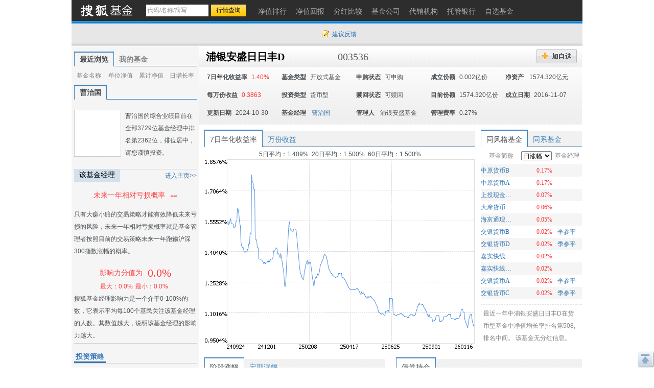

--- FILE ---
content_type: text/html; charset=gbk
request_url: https://q.fund.sohu.com/003536/index.shtml
body_size: 22091
content:
<!DOCTYPE html PUBLIC "-//W3C//DTD XHTML 1.0 Transitional//EN" "http://www.w3.org/TR/xhtml1/DTD/xhtml1-transitional.dtd">
<html xmlns="http://www.w3.org/1999/xhtml">
<head>
    <title>浦银安盛日日丰D(003536) - 行情中心 - 搜狐基金</title>
    <meta http-equiv="Content-Type" content="text/html; charset=gb2312"/>
    <meta name="Keywords" content="浦银安盛日日丰D,003536,净值,行情,收益,资讯,优惠购买,基金经理未来一年相对亏损概率，基金比试台，调查吧，同风格基金，满意度排名，单位净值，累计净值，实时估值，现价，累计收益，基金新闻，7日年化收益率，万份收益，历史回报，阶段涨幅，定期涨幅，机构评级，投资策略，基本资料，基本概况，基金经理，基金公告，发行情况，份额变动，席位交易，基金托管人，基金业绩，净值分析，业绩表现，净值列表，分红信息，投资组合，申购赎回，行业集中度，十大重仓股，持仓重大变化，全部持股，持有债务，资产配置，基金费率，费用计算，认购申购，赎回转换，管理托管，代销机构，财务报表，财务指标，资产负债，经营业绩，收入分析，净值变动，费用分析，基金天下，我家理财，股市风云">
    <meta name="Description" content="浦银安盛日日丰D(003536)的最新净值和基金资料，及时准确的提供最新净值和实时估值的flash走势，介绍基金经理风格背景，追踪十大持仓、资产配置，基金经理未来一年相对亏损概率，基金比试台，调查吧，同风格基金，满意度排名，单位净值，累计净值，实时估值，现价，累计收益，基金新闻，7日年化收益率，万份收益，历史回报，阶段涨幅，定期涨幅，机构评级，投资策略，基本资料，基本概况，基金经理，基金公告，发行情况，份额变动，席位交易，基金托管人，基金业绩，净值分析，业绩表现，净值列表，分红信息，投资组合，申购赎回，行业集中度，十大重仓股，持仓重大变化，全部持股，持有债务，资产配置，基金费率，费用计算，认购申购，赎回转换，管理托管，代销机构，财务报表，财务指标，资产负债，经营业绩，收入分析，净值变动，费用分析，基金天下，我家理财，股市风云">
    <link href="//fund.sohu.com/upload/gfund2013/static/css/gfund2013.css" rel="stylesheet" />

    <script type="text/javascript">
        var tjstock = "[{name:'沪深300',code:'zs_000300',memo:'大盘指数'}]";
    </script>
</head>
<body class="page1024">
<a name="top"></a>
<div class="header">
  <div class="stocklogo"><a href="http://fund.sohu.com"></a></div>
  <div class="headersea" id="FEP_searchbar">
    <form class="autoTmp" method="get" target="" action="javascript:void(0);" id="searchForm">
      <ul id="FEP_searchList" class="searchList clearfix">
        <li class="e1">
          <input type="text" id="searchInput" class="kw" value="代码/名称/缩写" autocomplete="off" disableautocomplete="">
        </li>
        <li class="e2">
          <input type="submit" id="searchButton" class="seabtn" value="行情查询">
        </li>
      </ul>
    </form>
    <div id="suggestDiv" class="suggestLists" style="display: none;"></div>
  </div>
  <!--headersea end-->
  <div class="nav">
    <ul>
      <li><a href="//q.fund.sohu.com/fund.html?fundpage=ph" title="净值排行"><span>净值排行</span></a></li>
      <li><a href="//q.fund.sohu.com/fund.html?fundpage=hb" title="净值回报"><span>净值回报</span></a></li>
      <li><a href="//q.fund.sohu.com/fund.html?fundpage=fh" title="分红比较"><span>分红比较</span></a></li>
      <li><a href="//q.fund.sohu.com/fund.html?fundpage=gs" title="基金公司"><span>基金公司</span></a></li>
      <li><a href="//q.fund.sohu.com/fund.html?fundpage=dx" title="代销机构"><span>代销机构</span></a></li>
      <li><a href="//q.fund.sohu.com/fund.html?fundpage=tg" title="托管银行"><span>托管银行</span></a></li>
      <li><a title="自选基金" href="//q.stock.sohu.com/cn/mystock.shtml?t=fund"><span>自选基金</span></a></li>
    </ul>
  </div>
  <div class="topuserbox" id="FT_user"></div>
</div>

<div class="topbar">
      <div class="topbarcon">
        <div class="c1" id="FT_index"></div>
        <div class="topbar_r"><span class="feedback"><a target="_blank" href="//q.stock.sohu.com/feedback.html" id="mystock_feedback">建议反馈</a></span></div>
      </div>
</div>


<div id="contentA" class="clearfix">
    <div class="left">
        <ul class="tabtag tabtag1" id="FT_rv_myfund">
  	<li class="current">最近浏览</li>
    <li><a href="//q.stock.sohu.com/cn/mystock.shtml?t=fund" target="_blank">我的基金</a></li>
</ul>

<div class="tabconbox" id="FT_rv_myfund_con">  
	<div class="tabcon">
		<table class="tableA" width="100%" border="0" cellspacing="0" cellpadding="0" id="FT_rv">
		  <thead>
            <tr>
              <td class="td1">基金名称</td>
              <td class="td2">单位净值</td>
              <td class="td3">累计净值</td>
              <td class="td4">日增长率</td>
            </tr>
          </thead>
		  <tbody></tbody>
		</table>
	</div>
	<div class="tabcon hidden">
		<table class="tableA" width="100%" border="0" cellspacing="0" cellpadding="0" id="FT_myfund">
		  <thead>
            <tr>
              <td class="td1">基金名称</td>
              <td class="td2">单位净值</td>
              <td class="td3">累计净值</td>
              <td class="td4">日增长率</td>
            </tr>
          </thead>
		  <tbody></tbody>
		</table>
	</div>
</div> 

        <div class="leftTabs">
            <ul class="tabtag tabtag1" id="FT_jl">
                                                        <li class="current">
                                        <a href="http://q.fund.sohu.com/manager/db20671509.shtml" target="_blank">曹治国</a></li>
                            </ul>
            <div class="tabconbox" id="FT_jl_con">
                                                        <div class="tabcon">
                                        <div class="userbox clearfix">
	<div class="pic"><a href="//q.fund.sohu.com/manager/db20671509.shtml"  target="_blank"><img src="//s1.biz.itc.cn/fundpic/509/db20671509.jpg" onerror="this.src='//fund.sohu.com/upload/gfund2013/static/images/nopic.gif'" width="90" /></a></div>
    <div class="text">曹治国的综合业绩目前在全部3729位基金经理中排名第2362位，排位居中，请您谨慎投资。</div>
</div>
<div class="titleB">
	<h4 class="tit">该基金经理</h4>
	<span class="more"><a href="//q.fund.sohu.com/manager/db20671509.shtml" target="_blank">进入主页&gt;&gt;</a></span>
</div>
<div class="funder">
	<h4><span>未来一年相对亏损概率</span><em>--</em></h4>
    <p class="desc">只有大赚小赔的交易策略才能有效降低未来亏损的风险，未来一年相对亏损概率就是基金管理者按照目前的交易策略未来一年跑输沪深300指数涨幅的概率。</p>
</div>
<div class="fund_fz">
	<div class="fz_a">影响力分值为<span>0.0%</span></div>
    <div class="fz_b"><span>最大：0.0%</<span><span>最小：0.0%</span></div>
</div>
<div class="fz_desc">搜狐基金经理影响力是一个介于0-100%的数，它表示平均每100个基民关注该基金经理的人数。其数值越大，说明该基金经理的影响力越大。</div>



                </div>
                            </div>
                <!--tabconbox end-->
            </div>
            <!--leftTabs end-->

            <!--机构评级-->
            <!--
<div class="data_null">暂无数据</div>
-->


            <!-- pingji end-->
            <div class="touzi">
                <div class="titleA">
                    <h4 class="tit">投资策略</h4>
                </div>
                <div class="desc">
                                            
                                        <a href="http://q.fund.sohu.com/q/gk.php?code=003536" target="_blank">[详细]</a>
                </div>
            </div>
            <div class="leftmod leftmod01 clearfix">
                <div class="titleA">
                    <h4 class="tit">基本资料</h4>
                </div>
                <ul>
                    <li><a href="http://q.fund.sohu.com/q/gk.php?code=003536" target="_blank">基本概况</a></li>
                    <li><a href="http://q.fund.sohu.com/q/fmg.php?code=003536" target="_blank">基金经理</a></li>
                    <li><a href="http://q.fund.sohu.com/q/notice.php?code=003536" target="_blank">基金公告</a></li>
                    <li><a href="http://q.fund.sohu.com/q/fx.php?code=003536" target="_blank">发行情况</a></li>
                    <li><a href="http://q.fund.sohu.com/q/qc.php?code=003536" target="_blank">份额变动</a></li>
                    <li><a href="http://q.fund.sohu.com/q/seat.php?code=003536" target="_blank">席位交易</a></li>
                    <li><a href="http://q.fund.sohu.com/q/tg.php?inc=${fundVo.custodianId}" target="_blank">基金托管人</a></li>
                </ul>
            </div>
            <div class="leftmod leftmod02 clearfix">
                <div class="titleA">
                    <h4 class="tit">基金业绩</h4>
                </div>
                <ul>
                    <li><a href="/003536/index.shtml">净值分析</a></li>
                    <li><a href="http://q.fund.sohu.com/q/vb.php?code=003536" target="_blank">业绩表现</a></li>
                    <li><a href="http://q.fund.sohu.com/q/vl.php?code=003536" target="_blank">净值列表</a></li>
                    <li><a href="http://q.fund.sohu.com/q/fh.php?code=003536" target="_blank">分红信息</a></li>
                </ul>
            </div>
            <div class="leftmod leftmod03 clearfix">
                <div class="titleA">
                    <h4 class="tit">投资组合</h4>
                </div>
                <ul>
                    <li><a href="http://q.fund.sohu.com/q/hs10.php?code=003536" target="_blank">十大重仓股</a></li>
                    <li><a href="http://q.fund.sohu.com/q/hsc.php?code=003536" target="_blank">持仓重大变化</a></li>
                    <li><a href="http://q.fund.sohu.com/q/hs.php?code=003536" target="_blank">全部持股</a></li>
                    <li><a href="http://q.fund.sohu.com/q/hb.php?code=003536" target="_blank">持有债务</a></li>
                    <li><a href="http://q.fund.sohu.com/q/zcpz.php?code=003536" target="_blank">资产配置</a></li>
                </ul>
            </div>
            <div class="leftmod leftmod03 clearfix">
                <div class="titleA">
                    <h4 class="tit">基金费率</h4>
                </div>
                <ul>
                    <li><a href="http://q.fund.sohu.com/q/calc.php?code=003536" target="_blank">费用计算</a></li>
                    <li><a href="http://q.fund.sohu.com/c/rs.php?code=003536" target="_blank">认购申购</a></li>
                    <li><a href="http://q.fund.sohu.com/c/sz.php?code=003536" target="_blank">赎回转换</a></li>
                    <li><a href="http://q.fund.sohu.com/c/gt.php?code=003536" target="_blank">管理托管</a></li>
                    <li><a href="http://q.fund.sohu.com/q/so.php?code=003536" target="_blank">代销机构</a></li>
                </ul>
            </div>
            <div class="leftmod leftmod04 clearfix">
                <div class="titleA">
                    <h4 class="tit">财务报表</h4>
                </div>
                <ul>
                    <li><a href="http://q.fund.sohu.com/q/cwzb.php?code=003536" target="_blank">财务指标</a></li>
                    <li><a href="http://q.fund.sohu.com/q/zcfz.php?code=003536" target="_blank">资产负债</a></li>
                    <li><a href="http://q.fund.sohu.com/q/yj.php?code=003536" target="_blank">经营业绩</a></li>
                    <li><a href="http://q.fund.sohu.com/q/srfx.php?code=003536" target="_blank">收入分析</a></li>
                    <li><a href="http://q.fund.sohu.com/q/jzbd.php?code=003536" target="_blank">净值变动</a></li>
                    <li><a href="http://q.fund.sohu.com/q/fyfx.php?code=003536" target="_blank">费用分析</a></li>
                </ul>
            </div>
            <div class="leftmod leftmod05 clearfix">
                <div class="titleA">
                    <h4 class="tit">互动信息</h4>
                </div>
                <ul>
                    <li><a href="http://jijin.club.sohu.com/" target="_blank">基金天下</a></li>
                    <li><a href="http://licai.club.sohu.com/" target="_blank">我家理财</a></li>
                    <li><a href="http://stock.club.sohu.com/" target="_blank">股市风云</a></li>
                </ul>
            </div>
        </div>
        <!-- left end -->
        <div class="right">
            <div class="rightcon">
                <!-- 基金基本信息  -->
                    <script type="text/javascript">
	var biz_code = "jj_003536";
	var biz_name = "浦银安盛日日丰D";
	var themeId = 101;
	var subType = "003002";
	var investmentType = "004004";
	//1：封基 2：开基 3：货基
	var fundType = 0;
		    fundType=3;
	
    </script>
<div class="righthdbox clearfix">
    <div class="righthd clearfix">
	  	<ul>
		    <li class="name"><a href="/003536/index.shtml">浦银安盛日日丰D</a></li>
		    <li class="code">003536</li>
		    <li class="addbtn">
		    	<!--  货基加自选 -->
				<a title="加自选" id="FT_showGroup" href="javascript:void(0)"></a>
				
				<div id="FT_stocks_group" class="tipsbox hidden">
					<p class="p2"> <input type="checkbox" value="1">  &nbsp;我的自选股</p>
					<p class="p2"> <input type="checkbox" value="2"> &nbsp;2</p>
					<p class="p2"> <input type="checkbox" value="3"> &nbsp;234234234324234234</p>
					<input type="button" value="加 入" class="btn" id="FT_addStockTo">
					<input type="button" value="关 闭" class="btn" id="FT_addClose">
				</div> 
		    </li>
		    <!--<li class="btn2"><a href="#" title="优惠购买"></a></li> -->
	  	</ul>
	  	<div id="FT_tip"></div>
	</div>
	
	<div class="righthd2 noleft">
		<div class="cr"> 
		    <ul>
		      <li><b>7日年化收益率</b><span class="red">1.40%</span></li>
		      <li><b>基金类型</b><span>开放式基金</span></li>
		      <li><b>申购状态</b><span>可申购</span></li>
		      <li><b>成立份额</b><span>0.002亿份</span></li>
		      <li><b>净资产 </b><span>1574.320亿元</span></li>
		      
		      <li><b>每万份收益</b><span class="red">0.3863</span></li>
		      <li><b>投资类型</b><span>货币型</span></li>
		      <li><b>赎回状态</b><span>可赎回</span></li>
		      <li><b>目前份额</b><span>1574.320亿份</span></li>
		      <li><b>成立日期</b><span>2016-11-07</span></li>
		      
		      <li><b>更新日期</b><span>2024-10-30</span></li>
		      <li><b>基金经理</b>
				<span>
																		<a href="http://q.fund.sohu.com/manager/db20671509.shtml" target="_blank">曹治国</a>
															</span>
		      </li>
		      <li><b>管理人</b><span>
		      			      			      		浦银安盛基金
		      			      </span></li>
		      <li><b>管理费率</b><span>0.27%</span></li>
		    </ul>
		</div>
	</div>
	

</div>


                <!--righthdbox end-->
                <div class="rightmod01 clearfix">
                    <div class="cleft">
                        <div class="content">
                            <div class="tabtag tabtag3" id="FT_flash">
                                <ul>
                                    <li c="0" class="current">7日年化收益率</li>
                                    <li c="1">万份收益</li>
                                </ul>
                            </div>
                            <div class="tabconbox" id="FT_flash_con">
                                <div class="tabcon">
                                    <p>5日平均：1.409%&nbsp; 20日平均：1.500%&nbsp;  60日平均：1.500%</p>
                                    <img src="//s1.biz.itc.cn/fund/536/003536/weekrate.png">
                                </div>
                                <div class="tabcon hidden">
                                    <p>5日平均：0.379元&nbsp; 20日平均：0.402元&nbsp;  60日平均：0.402元</p>
                                    <img src="//s1.biz.itc.cn/fund/536/003536/wsy.png">
                                </div>
                            </div>
                            <div class="flashft hidden">
                                <div id="flashSuggestDiv" style="display: none;"></div>
                                <form id="flashForm" action="javascript:void(0)"><input id="flashSearch" type="text" value="多股对比" class="kw"></form>
                            </div>
                            <!--tabconbox end-->
                        </div>
                    </div>
                    <div class="cright">
                        <div class="content">
                            <div class="tabtag tabtag3" id="FT_lx">
                                <ul>
                                    <li class="current">同风格基金</li>
                                    <li>同系基金</li>
                                </ul>
                            </div>
                            <div class="tabconbox" id="FT_lx_con">
                                <div class="tabcon">
                                    <table width="100%" class="rtable rtable01">
                                        <thead>
                                        <tr>
                                            <td class="td1">基金简称</td>
                                            <td class="td2">
                                                  <span class="arrow_b">
                                                    <select>
                                                          <option value="0">日涨幅</option>
                                                          <option value="1">今年以来涨幅</option>
                                                          <option value="2">近三月涨幅</option>
                                                          <option value="3">近半年涨幅</option>
                                                          <option value="4">近一年涨幅</option>
                                                          <option value="5">近两年涨幅</option>
                                                          <option value="6">近三年涨幅</option>
                                                    </select>
                                                </span>
                                            </td>
                                            <td class="td3">基金经理</td>
                                        </tr>
                                        </thead>
                                    </table>
                                    <div class="fund_tl2">
                                        		<table width="100%" class="rtable">
			<tbody>
												<tr class="trbg">
				                	<td class="td1"><a href="/000733/index.shtml" title="中原货币B" target=_blank >中原货币B</a></td>
                    <td class="td2 red">0.17%</td>
                    <td class="td3">
                                            </td>
             	</tr>
             							  		<tr>
				                	<td class="td1"><a href="/000732/index.shtml" title="中原货币A" target=_blank >中原货币A</a></td>
                    <td class="td2 red">0.17%</td>
                    <td class="td3">
                                            </td>
             	</tr>
             									<tr class="trbg">
				                	<td class="td1"><a href="/000685/index.shtml" title="上投现金管理" target=_blank >上投现金管理</a></td>
                    <td class="td2 red">0.07%</td>
                    <td class="td3">
                                            </td>
             	</tr>
             							  		<tr>
				                	<td class="td1"><a href="/163303/index.shtml" title="大摩货币" target=_blank >大摩货币</a></td>
                    <td class="td2 red">0.06%</td>
                    <td class="td3">
                                            </td>
             	</tr>
             									<tr class="trbg">
				                	<td class="td1"><a href="/519528/index.shtml" title="海富通现金A" target=_blank >海富通现金A</a></td>
                    <td class="td2 red">0.05%</td>
                    <td class="td3">
                                            </td>
             	</tr>
             							  		<tr>
				                	<td class="td1"><a href="/519589/index.shtml" title="交银货币B" target=_blank >交银货币B</a></td>
                    <td class="td2 red">0.02%</td>
                    <td class="td3">
                                                   <a href="http://q.fund.sohu.com/manager/db20703801.shtml"  target="_blank">季参平</a>&nbsp;
                                            </td>
             	</tr>
             									<tr class="trbg">
				                	<td class="td1"><a href="/020827/index.shtml" title="交银货币D" target=_blank >交银货币D</a></td>
                    <td class="td2 red">0.02%</td>
                    <td class="td3">
                                                   <a href="http://q.fund.sohu.com/manager/db20703801.shtml"  target="_blank">季参平</a>&nbsp;
                                            </td>
             	</tr>
             							  		<tr>
				                	<td class="td1"><a href="/000919/index.shtml" title="嘉实快线货币C" target=_blank >嘉实快线货币C</a></td>
                    <td class="td2 red">0.02%</td>
                    <td class="td3">
                                            </td>
             	</tr>
             									<tr class="trbg">
				                	<td class="td1"><a href="/000918/index.shtml" title="嘉实快线货币B" target=_blank >嘉实快线货币B</a></td>
                    <td class="td2 red">0.02%</td>
                    <td class="td3">
                                            </td>
             	</tr>
             							  		<tr>
				                	<td class="td1"><a href="/519588/index.shtml" title="交银货币A" target=_blank >交银货币A</a></td>
                    <td class="td2 red">0.02%</td>
                    <td class="td3">
                                                   <a href="http://q.fund.sohu.com/manager/db20703801.shtml"  target="_blank">季参平</a>&nbsp;
                                            </td>
             	</tr>
             									<tr class="trbg">
				                	<td class="td1"><a href="/020826/index.shtml" title="交银货币C" target=_blank >交银货币C</a></td>
                    <td class="td2 red">0.02%</td>
                    <td class="td3">
                                                   <a href="http://q.fund.sohu.com/manager/db20703801.shtml"  target="_blank">季参平</a>&nbsp;
                                            </td>
             	</tr>
             				</tbody>	
		</table>
		<table width="100%" class="rtable hidden">
			<tbody>
												<tr class="trbg">
				                	<td class="td1"><a href="/002201/index.shtml" title="大成慧成B" target=_blank >大成慧成B</a></td>
                    <td class="td2 red">1.84%</td>
                    <td class="td3">
                                                   <a href="http://q.fund.sohu.com/manager/db20590818.shtml"  target="_blank">刘谢冰</a>&nbsp;
                                            </td>
             	</tr>
             							  		<tr>
				                	<td class="td1"><a href="/002202/index.shtml" title="大成慧成E" target=_blank >大成慧成E</a></td>
                    <td class="td2 red">1.83%</td>
                    <td class="td3">
                                                   <a href="http://q.fund.sohu.com/manager/db20590818.shtml"  target="_blank">刘谢冰</a>&nbsp;
                                            </td>
             	</tr>
             									<tr class="trbg">
				                	<td class="td1"><a href="/016778/index.shtml" title="长城收益宝货币C" target=_blank >长城收益宝货币C</a></td>
                    <td class="td2 red">1.78%</td>
                    <td class="td3">
                                                   <a href="http://q.fund.sohu.com/manager/db20124416.shtml"  target="_blank">邹德立</a>&nbsp;
                                            </td>
             	</tr>
             							  		<tr>
				                	<td class="td1"><a href="/004973/index.shtml" title="长城收益宝货币B" target=_blank >长城收益宝货币B</a></td>
                    <td class="td2 red">1.78%</td>
                    <td class="td3">
                                                   <a href="http://q.fund.sohu.com/manager/db20124416.shtml"  target="_blank">邹德立</a>&nbsp;
                                            </td>
             	</tr>
             									<tr class="trbg">
				                	<td class="td1"><a href="/015379/index.shtml" title="国泰瞬利货币D" target=_blank >国泰瞬利货币D</a></td>
                    <td class="td2 red">1.77%</td>
                    <td class="td3">
                                                   <a href="http://q.fund.sohu.com/manager/db20747020.shtml"  target="_blank">丁士恒</a>&nbsp;
                                                   <a href="http://q.fund.sohu.com/manager/db20555622.shtml"  target="_blank">陶然</a>&nbsp;
                                            </td>
             	</tr>
             							  		<tr>
				                	<td class="td1"><a href="/511620/index.shtml" title="货币基金" target=_blank >货币基金</a></td>
                    <td class="td2 red">1.77%</td>
                    <td class="td3">
                                                   <a href="http://q.fund.sohu.com/manager/db20747020.shtml"  target="_blank">丁士恒</a>&nbsp;
                                                   <a href="http://q.fund.sohu.com/manager/db20555622.shtml"  target="_blank">陶然</a>&nbsp;
                                            </td>
             	</tr>
             									<tr class="trbg">
				                	<td class="td1"><a href="/004869/index.shtml" title="国联日盈B" target=_blank >国联日盈B</a></td>
                    <td class="td2 red">1.75%</td>
                    <td class="td3">
                                                   <a href="http://q.fund.sohu.com/manager/db20802389.shtml"  target="_blank">韩正宇</a>&nbsp;
                                            </td>
             	</tr>
             							  		<tr>
				                	<td class="td1"><a href="/001669/index.shtml" title="诺安聚鑫宝货币C" target=_blank >诺安聚鑫宝货币C</a></td>
                    <td class="td2 red">1.75%</td>
                    <td class="td3">
                                                   <a href="http://q.fund.sohu.com/manager/8801473403.shtml"  target="_blank">周建树</a>&nbsp;
                                            </td>
             	</tr>
             									<tr class="trbg">
				                	<td class="td1"><a href="/010883/index.shtml" title="中信保诚智惠金货币C" target=_blank >中信保诚智惠金货币C</a></td>
                    <td class="td2 red">1.75%</td>
                    <td class="td3">
                                                   <a href="http://q.fund.sohu.com/manager/8801405673.shtml"  target="_blank">席行懿</a>&nbsp;
                                                   <a href="http://q.fund.sohu.com/manager/db20882663.shtml"  target="_blank">臧淑玲</a>&nbsp;
                                            </td>
             	</tr>
             							  		<tr>
				                	<td class="td1"><a href="/004863/index.shtml" title="泰康现金管家货币C" target=_blank >泰康现金管家货币C</a></td>
                    <td class="td2 red">1.74%</td>
                    <td class="td3">
                                                   <a href="http://q.fund.sohu.com/manager/8801402818.shtml"  target="_blank">任慧娟</a>&nbsp;
                                            </td>
             	</tr>
             									<tr class="trbg">
				                	<td class="td1"><a href="/004862/index.shtml" title="泰康现金管家货币B" target=_blank >泰康现金管家货币B</a></td>
                    <td class="td2 red">1.74%</td>
                    <td class="td3">
                                                   <a href="http://q.fund.sohu.com/manager/8801402818.shtml"  target="_blank">任慧娟</a>&nbsp;
                                            </td>
             	</tr>
             				</tbody>	
		</table>
		<table width="100%" class="rtable hidden">
			<tbody>
												<tr class="trbg">
				                	<td class="td1"><a href="/000685/index.shtml" title="上投现金管理" target=_blank >上投现金管理</a></td>
                    <td class="td2 red">2.92%</td>
                    <td class="td3">
                                            </td>
             	</tr>
             							  		<tr>
				                	<td class="td1"><a href="/000919/index.shtml" title="嘉实快线货币C" target=_blank >嘉实快线货币C</a></td>
                    <td class="td2 red">1.03%</td>
                    <td class="td3">
                                            </td>
             	</tr>
             									<tr class="trbg">
				                	<td class="td1"><a href="/000918/index.shtml" title="嘉实快线货币B" target=_blank >嘉实快线货币B</a></td>
                    <td class="td2 red">1.02%</td>
                    <td class="td3">
                                            </td>
             	</tr>
             							  		<tr>
				                	<td class="td1"><a href="/000856/index.shtml" title="摩根天添盈货币B类" target=_blank >摩根天添盈货币B类</a></td>
                    <td class="td2 red">0.96%</td>
                    <td class="td3">
                                                   <a href="http://q.fund.sohu.com/manager/8801399955.shtml"  target="_blank">鞠婷</a>&nbsp;
                                                   <a href="http://q.fund.sohu.com/manager/db20899741.shtml"  target="_blank">邱林晶</a>&nbsp;
                                            </td>
             	</tr>
             									<tr class="trbg">
				                	<td class="td1"><a href="/001788/index.shtml" title="中欧骏盈货币B" target=_blank >中欧骏盈货币B</a></td>
                    <td class="td2 red">0.94%</td>
                    <td class="td3">
                                            </td>
             	</tr>
             							  		<tr>
				                	<td class="td1"><a href="/001787/index.shtml" title="中欧骏盈货币A" target=_blank >中欧骏盈货币A</a></td>
                    <td class="td2 red">0.88%</td>
                    <td class="td3">
                                            </td>
             	</tr>
             									<tr class="trbg">
				                	<td class="td1"><a href="/003552/index.shtml" title="国泰现金宝货币A" target=_blank >国泰现金宝货币A</a></td>
                    <td class="td2 red">0.77%</td>
                    <td class="td3">
                                            </td>
             	</tr>
             							  		<tr>
				                	<td class="td1"><a href="/003506/index.shtml" title="德邦现金宝A" target=_blank >德邦现金宝A</a></td>
                    <td class="td2 red">0.73%</td>
                    <td class="td3">
                                            </td>
             	</tr>
             									<tr class="trbg">
				                	<td class="td1"><a href="/163303/index.shtml" title="大摩货币" target=_blank >大摩货币</a></td>
                    <td class="td2 red">0.71%</td>
                    <td class="td3">
                                            </td>
             	</tr>
             							  		<tr>
				                	<td class="td1"><a href="/004554/index.shtml" title="中建货币B" target=_blank >中建货币B</a></td>
                    <td class="td2 red">0.67%</td>
                    <td class="td3">
                                            </td>
             	</tr>
             									<tr class="trbg">
				                	<td class="td1"><a href="/002706/index.shtml" title="民生加银现金添利" target=_blank >民生加银现金添利</a></td>
                    <td class="td2 red">0.63%</td>
                    <td class="td3">
                                            </td>
             	</tr>
             				</tbody>	
		</table>
		<table width="100%" class="rtable hidden">
			<tbody>
												<tr class="trbg">
				                	<td class="td1"><a href="/000685/index.shtml" title="上投现金管理" target=_blank >上投现金管理</a></td>
                    <td class="td2 red">3.57%</td>
                    <td class="td3">
                                            </td>
             	</tr>
             							  		<tr>
				                	<td class="td1"><a href="/675131/index.shtml" title="西部利得天添益货币A" target=_blank >西部利得天添益货币A</a></td>
                    <td class="td2 red">2.59%</td>
                    <td class="td3">
                                            </td>
             	</tr>
             									<tr class="trbg">
				                	<td class="td1"><a href="/001788/index.shtml" title="中欧骏盈货币B" target=_blank >中欧骏盈货币B</a></td>
                    <td class="td2 red">2.03%</td>
                    <td class="td3">
                                            </td>
             	</tr>
             							  		<tr>
				                	<td class="td1"><a href="/000856/index.shtml" title="摩根天添盈货币B类" target=_blank >摩根天添盈货币B类</a></td>
                    <td class="td2 red">1.99%</td>
                    <td class="td3">
                                                   <a href="http://q.fund.sohu.com/manager/8801399955.shtml"  target="_blank">鞠婷</a>&nbsp;
                                                   <a href="http://q.fund.sohu.com/manager/db20899741.shtml"  target="_blank">邱林晶</a>&nbsp;
                                            </td>
             	</tr>
             									<tr class="trbg">
				                	<td class="td1"><a href="/000919/index.shtml" title="嘉实快线货币C" target=_blank >嘉实快线货币C</a></td>
                    <td class="td2 red">1.95%</td>
                    <td class="td3">
                                            </td>
             	</tr>
             							  		<tr>
				                	<td class="td1"><a href="/000918/index.shtml" title="嘉实快线货币B" target=_blank >嘉实快线货币B</a></td>
                    <td class="td2 red">1.94%</td>
                    <td class="td3">
                                            </td>
             	</tr>
             									<tr class="trbg">
				                	<td class="td1"><a href="/001787/index.shtml" title="中欧骏盈货币A" target=_blank >中欧骏盈货币A</a></td>
                    <td class="td2 red">1.90%</td>
                    <td class="td3">
                                            </td>
             	</tr>
             							  		<tr>
				                	<td class="td1"><a href="/003552/index.shtml" title="国泰现金宝货币A" target=_blank >国泰现金宝货币A</a></td>
                    <td class="td2 red">1.81%</td>
                    <td class="td3">
                                            </td>
             	</tr>
             									<tr class="trbg">
				                	<td class="td1"><a href="/163303/index.shtml" title="大摩货币" target=_blank >大摩货币</a></td>
                    <td class="td2 red">1.58%</td>
                    <td class="td3">
                                            </td>
             	</tr>
             							  		<tr>
				                	<td class="td1"><a href="/004515/index.shtml" title="德邦弘利货币A" target=_blank >德邦弘利货币A</a></td>
                    <td class="td2 red">1.46%</td>
                    <td class="td3">
                                            </td>
             	</tr>
             									<tr class="trbg">
				                	<td class="td1"><a href="/002706/index.shtml" title="民生加银现金添利" target=_blank >民生加银现金添利</a></td>
                    <td class="td2 red">1.41%</td>
                    <td class="td3">
                                            </td>
             	</tr>
             				</tbody>	
		</table>
		<table width="100%" class="rtable hidden">
			<tbody>
												<tr class="trbg">
				                	<td class="td1"><a href="/000685/index.shtml" title="上投现金管理" target=_blank >上投现金管理</a></td>
                    <td class="td2 red">5.07%</td>
                    <td class="td3">
                                            </td>
             	</tr>
             							  		<tr>
				                	<td class="td1"><a href="/675131/index.shtml" title="西部利得天添益货币A" target=_blank >西部利得天添益货币A</a></td>
                    <td class="td2 red">4.47%</td>
                    <td class="td3">
                                            </td>
             	</tr>
             									<tr class="trbg">
				                	<td class="td1"><a href="/001788/index.shtml" title="中欧骏盈货币B" target=_blank >中欧骏盈货币B</a></td>
                    <td class="td2 red">4.05%</td>
                    <td class="td3">
                                            </td>
             	</tr>
             							  		<tr>
				                	<td class="td1"><a href="/000856/index.shtml" title="摩根天添盈货币B类" target=_blank >摩根天添盈货币B类</a></td>
                    <td class="td2 red">3.98%</td>
                    <td class="td3">
                                                   <a href="http://q.fund.sohu.com/manager/8801399955.shtml"  target="_blank">鞠婷</a>&nbsp;
                                                   <a href="http://q.fund.sohu.com/manager/db20899741.shtml"  target="_blank">邱林晶</a>&nbsp;
                                            </td>
             	</tr>
             									<tr class="trbg">
				                	<td class="td1"><a href="/001787/index.shtml" title="中欧骏盈货币A" target=_blank >中欧骏盈货币A</a></td>
                    <td class="td2 red">3.80%</td>
                    <td class="td3">
                                            </td>
             	</tr>
             							  		<tr>
				                	<td class="td1"><a href="/002706/index.shtml" title="民生加银现金添利" target=_blank >民生加银现金添利</a></td>
                    <td class="td2 red">3.59%</td>
                    <td class="td3">
                                            </td>
             	</tr>
             									<tr class="trbg">
				                	<td class="td1"><a href="/163303/index.shtml" title="大摩货币" target=_blank >大摩货币</a></td>
                    <td class="td2 red">3.36%</td>
                    <td class="td3">
                                            </td>
             	</tr>
             							  		<tr>
				                	<td class="td1"><a href="/000919/index.shtml" title="嘉实快线货币C" target=_blank >嘉实快线货币C</a></td>
                    <td class="td2 red">3.29%</td>
                    <td class="td3">
                                            </td>
             	</tr>
             									<tr class="trbg">
				                	<td class="td1"><a href="/004213/index.shtml" title="中欧骏益货币" target=_blank >中欧骏益货币</a></td>
                    <td class="td2 red">3.27%</td>
                    <td class="td3">
                                            </td>
             	</tr>
             							  		<tr>
				                	<td class="td1"><a href="/000918/index.shtml" title="嘉实快线货币B" target=_blank >嘉实快线货币B</a></td>
                    <td class="td2 red">3.25%</td>
                    <td class="td3">
                                            </td>
             	</tr>
             									<tr class="trbg">
				                	<td class="td1"><a href="/004515/index.shtml" title="德邦弘利货币A" target=_blank >德邦弘利货币A</a></td>
                    <td class="td2 red">2.79%</td>
                    <td class="td3">
                                            </td>
             	</tr>
             				</tbody>	
		</table>
		<table width="100%" class="rtable hidden">
			<tbody>
												<tr class="trbg">
				                	<td class="td1"><a href="/000685/index.shtml" title="上投现金管理" target=_blank >上投现金管理</a></td>
                    <td class="td2 red">7.90%</td>
                    <td class="td3">
                                            </td>
             	</tr>
             							  		<tr>
				                	<td class="td1"><a href="/163303/index.shtml" title="大摩货币" target=_blank >大摩货币</a></td>
                    <td class="td2 red">7.44%</td>
                    <td class="td3">
                                            </td>
             	</tr>
             									<tr class="trbg">
				                	<td class="td1"><a href="/002706/index.shtml" title="民生加银现金添利" target=_blank >民生加银现金添利</a></td>
                    <td class="td2 red">7.37%</td>
                    <td class="td3">
                                            </td>
             	</tr>
             							  		<tr>
				                	<td class="td1"><a href="/001788/index.shtml" title="中欧骏盈货币B" target=_blank >中欧骏盈货币B</a></td>
                    <td class="td2 red">7.21%</td>
                    <td class="td3">
                                            </td>
             	</tr>
             									<tr class="trbg">
				                	<td class="td1"><a href="/000856/index.shtml" title="摩根天添盈货币B类" target=_blank >摩根天添盈货币B类</a></td>
                    <td class="td2 red">7.03%</td>
                    <td class="td3">
                                                   <a href="http://q.fund.sohu.com/manager/8801399955.shtml"  target="_blank">鞠婷</a>&nbsp;
                                                   <a href="http://q.fund.sohu.com/manager/db20899741.shtml"  target="_blank">邱林晶</a>&nbsp;
                                            </td>
             	</tr>
             							  		<tr>
				                	<td class="td1"><a href="/001787/index.shtml" title="中欧骏盈货币A" target=_blank >中欧骏盈货币A</a></td>
                    <td class="td2 red">6.69%</td>
                    <td class="td3">
                                            </td>
             	</tr>
             									<tr class="trbg">
				                	<td class="td1"><a href="/004554/index.shtml" title="中建货币B" target=_blank >中建货币B</a></td>
                    <td class="td2 red">5.59%</td>
                    <td class="td3">
                                            </td>
             	</tr>
             							  		<tr>
				                	<td class="td1"><a href="/004213/index.shtml" title="中欧骏益货币" target=_blank >中欧骏益货币</a></td>
                    <td class="td2 red">5.16%</td>
                    <td class="td3">
                                            </td>
             	</tr>
             									<tr class="trbg">
				                	<td class="td1"><a href="/005003/index.shtml" title="交银天运宝货币E" target=_blank >交银天运宝货币E</a></td>
                    <td class="td2 red">4.91%</td>
                    <td class="td3">
                                            </td>
             	</tr>
             							  		<tr>
				                	<td class="td1"><a href="/005017/index.shtml" title="长江优享货币B" target=_blank >长江优享货币B</a></td>
                    <td class="td2 red">4.88%</td>
                    <td class="td3">
                                            </td>
             	</tr>
             									<tr class="trbg">
				                	<td class="td1"><a href="/004121/index.shtml" title="兴银现金添利A" target=_blank >兴银现金添利A</a></td>
                    <td class="td2 red">4.59%</td>
                    <td class="td3">
                                                   <a href="http://q.fund.sohu.com/manager/j101019637.shtml"  target="_blank">张璐</a>&nbsp;
                                                   <a href="http://q.fund.sohu.com/manager/db20923319.shtml"  target="_blank">黄昭人</a>&nbsp;
                                            </td>
             	</tr>
             				</tbody>	
		</table>
		<table width="100%" class="rtable hidden">
			<tbody>
												<tr class="trbg">
				                	<td class="td1"><a href="/163303/index.shtml" title="大摩货币" target=_blank >大摩货币</a></td>
                    <td class="td2 red">11.90%</td>
                    <td class="td3">
                                            </td>
             	</tr>
             							  		<tr>
				                	<td class="td1"><a href="/000685/index.shtml" title="上投现金管理" target=_blank >上投现金管理</a></td>
                    <td class="td2 red">9.76%</td>
                    <td class="td3">
                                            </td>
             	</tr>
             									<tr class="trbg">
				                	<td class="td1"><a href="/000856/index.shtml" title="摩根天添盈货币B类" target=_blank >摩根天添盈货币B类</a></td>
                    <td class="td2 red">9.55%</td>
                    <td class="td3">
                                                   <a href="http://q.fund.sohu.com/manager/8801399955.shtml"  target="_blank">鞠婷</a>&nbsp;
                                                   <a href="http://q.fund.sohu.com/manager/db20899741.shtml"  target="_blank">邱林晶</a>&nbsp;
                                            </td>
             	</tr>
             							  		<tr>
				                	<td class="td1"><a href="/005017/index.shtml" title="长江优享货币B" target=_blank >长江优享货币B</a></td>
                    <td class="td2 red">9.07%</td>
                    <td class="td3">
                                            </td>
             	</tr>
             									<tr class="trbg">
				                	<td class="td1"><a href="/005016/index.shtml" title="长江优享货币A" target=_blank >长江优享货币A</a></td>
                    <td class="td2 red">8.29%</td>
                    <td class="td3">
                                            </td>
             	</tr>
             							  		<tr>
				                	<td class="td1"><a href="/000738/index.shtml" title="中建货币A" target=_blank >中建货币A</a></td>
                    <td class="td2 red">7.73%</td>
                    <td class="td3">
                                            </td>
             	</tr>
             									<tr class="trbg">
				                	<td class="td1"><a href="/001788/index.shtml" title="中欧骏盈货币B" target=_blank >中欧骏盈货币B</a></td>
                    <td class="td2 red">7.62%</td>
                    <td class="td3">
                                            </td>
             	</tr>
             							  		<tr>
				                	<td class="td1"><a href="/002706/index.shtml" title="民生加银现金添利" target=_blank >民生加银现金添利</a></td>
                    <td class="td2 red">7.56%</td>
                    <td class="td3">
                                            </td>
             	</tr>
             									<tr class="trbg">
				                	<td class="td1"><a href="/000902/index.shtml" title="国开货币B" target=_blank >国开货币B</a></td>
                    <td class="td2 red">7.29%</td>
                    <td class="td3">
                                            </td>
             	</tr>
             							  		<tr>
				                	<td class="td1"><a href="/004973/index.shtml" title="长城收益宝货币B" target=_blank >长城收益宝货币B</a></td>
                    <td class="td2 red">7.07%</td>
                    <td class="td3">
                                                   <a href="http://q.fund.sohu.com/manager/db20124416.shtml"  target="_blank">邹德立</a>&nbsp;
                                            </td>
             	</tr>
             									<tr class="trbg">
				                	<td class="td1"><a href="/001787/index.shtml" title="中欧骏盈货币A" target=_blank >中欧骏盈货币A</a></td>
                    <td class="td2 red">7.06%</td>
                    <td class="td3">
                                            </td>
             	</tr>
             				</tbody>	
		</table>
		
		
		
		
		
		
                                    </div>
                                    <div class="desc">
                                         <p>最近一年中浦银安盛日日丰D在货币型基金中净值增长率排名第508,排名中间。 该基金无分红信息。</p>

                                    </div>
                                </div>
                                <div class="tabcon hidden">
                                    <div class="fund_tx2">
                                        
	<table width="100%" class="rtable">
		<thead>
	        <tr>
	          <td class="td1">基金简称</td>
	          <td class="td2">单位净值</td>
	          <td class="td3"><span class="arrow_b">日涨幅</span></td>
	        </tr>
	  	</thead>
      	<tbody>
	      		      			  	<tr class="trbg">
		  			      <td class="td1"><a href="/025422/index.shtml" title="浦银安盛数字经济混合C" target=_blank >浦银安盛数字经济混合C</a></td>
		      <td class="td2 red">1.2680</td>
		      <td class="td3">2.18%</td>
		    </tr>
		    	      			  	<tr>
					      <td class="td1"><a href="/025421/index.shtml" title="浦银安盛数字经济混合A" target=_blank >浦银安盛数字经济混合A</a></td>
		      <td class="td2 red">1.2692</td>
		      <td class="td3">2.18%</td>
		    </tr>
		    	      			  	<tr class="trbg">
		  			      <td class="td1"><a href="/519173/index.shtml" title="睿智C" target=_blank >睿智C</a></td>
		      <td class="td2 red">2.0960</td>
		      <td class="td3">1.75%</td>
		    </tr>
		    	      			  	<tr>
					      <td class="td1"><a href="/519172/index.shtml" title="睿智A" target=_blank >睿智A</a></td>
		      <td class="td2 red">2.2760</td>
		      <td class="td3">1.74%</td>
		    </tr>
		    	      			  	<tr class="trbg">
		  			      <td class="td1"><a href="/007066/index.shtml" title="浦银安盛先进制造混合A" target=_blank >浦银安盛先进制造混合A</a></td>
		      <td class="td2 red">1.7687</td>
		      <td class="td3">1.46%</td>
		    </tr>
		    	      			  	<tr>
					      <td class="td1"><a href="/007067/index.shtml" title="浦银安盛先进制造混合C" target=_blank >浦银安盛先进制造混合C</a></td>
		      <td class="td2 red">1.7319</td>
		      <td class="td3">1.46%</td>
		    </tr>
		    	      			  	<tr class="trbg">
		  			      <td class="td1"><a href="/021284/index.shtml" title="浦银安盛科创板100指数增强A" target=_blank >浦银安盛科创板100指数增强A</a></td>
		      <td class="td2 red">1.5246</td>
		      <td class="td3">1.45%</td>
		    </tr>
		    	      			  	<tr>
					      <td class="td1"><a href="/021285/index.shtml" title="浦银安盛科创板100指数增强C" target=_blank >浦银安盛科创板100指数增强C</a></td>
		      <td class="td2 red">1.5165</td>
		      <td class="td3">1.44%</td>
		    </tr>
		    	      			  	<tr class="trbg">
		  			      <td class="td1"><a href="/007163/index.shtml" title="浦银安盛环保新能源A" target=_blank >浦银安盛环保新能源A</a></td>
		      <td class="td2 red">2.3877</td>
		      <td class="td3">1.22%</td>
		    </tr>
		    	      			  	<tr>
					      <td class="td1"><a href="/159609/index.shtml" title="光伏ETF浦银" target=_blank >光伏ETF浦银</a></td>
		      <td class="td2 red">0.6129</td>
		      <td class="td3">1.22%</td>
		    </tr>
		    	      			  	<tr class="trbg">
		  			      <td class="td1"><a href="/007164/index.shtml" title="浦银安盛环保新能源C" target=_blank >浦银安盛环保新能源C</a></td>
		      <td class="td2 red">2.3257</td>
		      <td class="td3">1.21%</td>
		    </tr>
		    	      			  	<tr>
					      <td class="td1"><a href="/014002/index.shtml" title="浦银安盛全球智能科技(QDII)C" target=_blank >浦银安盛全球智能科技(QDII)C</a></td>
		      <td class="td2 red">2.5832</td>
		      <td class="td3">1.09%</td>
		    </tr>
		    	      			  	<tr class="trbg">
		  			      <td class="td1"><a href="/006555/index.shtml" title="浦银安盛全球智能科技(QDII)A" target=_blank >浦银安盛全球智能科技(QDII)A</a></td>
		      <td class="td2 red">2.6328</td>
		      <td class="td3">1.09%</td>
		    </tr>
		    	      			  	<tr>
					      <td class="td1"><a href="/019865/index.shtml" title="浦银安盛高端装备混合C" target=_blank >浦银安盛高端装备混合C</a></td>
		      <td class="td2 red">2.1981</td>
		      <td class="td3">1.03%</td>
		    </tr>
		    	      			  	<tr class="trbg">
		  			      <td class="td1"><a href="/019864/index.shtml" title="浦银安盛高端装备混合A" target=_blank >浦银安盛高端装备混合A</a></td>
		      <td class="td2 red">2.2227</td>
		      <td class="td3">1.03%</td>
		    </tr>
		    	      			  	<tr>
					      <td class="td1"><a href="/024084/index.shtml" title="浦银安盛科创板综合指数增强C" target=_blank >浦银安盛科创板综合指数增强C</a></td>
		      <td class="td2 red">1.3171</td>
		      <td class="td3">1.01%</td>
		    </tr>
		    	      			  	<tr class="trbg">
		  			      <td class="td1"><a href="/024083/index.shtml" title="浦银安盛科创板综合指数增强A" target=_blank >浦银安盛科创板综合指数增强A</a></td>
		      <td class="td2 red">1.3201</td>
		      <td class="td3">1.01%</td>
		    </tr>
		    	      			  	<tr>
					      <td class="td1"><a href="/025940/index.shtml" title="浦银安盛港股通消费混合A" target=_blank >浦银安盛港股通消费混合A</a></td>
		      <td class="td2 red">1.0100</td>
		      <td class="td3">0.93%</td>
		    </tr>
		    	      			  	<tr class="trbg">
		  			      <td class="td1"><a href="/025941/index.shtml" title="浦银安盛港股通消费混合C" target=_blank >浦银安盛港股通消费混合C</a></td>
		      <td class="td2 red">1.0094</td>
		      <td class="td3">0.92%</td>
		    </tr>
		    	      			  	<tr>
					      <td class="td1"><a href="/007411/index.shtml" title="浦银安盛中证高股息ETF联接C" target=_blank >浦银安盛中证高股息ETF联接C</a></td>
		      <td class="td2 red">1.2529</td>
		      <td class="td3">0.86%</td>
		    </tr>
		    	      			  	<tr class="trbg">
		  			      <td class="td1"><a href="/007410/index.shtml" title="浦银安盛中证高股息ETF联接A" target=_blank >浦银安盛中证高股息ETF联接A</a></td>
		      <td class="td2 red">1.2645</td>
		      <td class="td3">0.86%</td>
		    </tr>
		    	      			  	<tr>
					      <td class="td1"><a href="/009048/index.shtml" title="浦银安盛科技创新优选混合" target=_blank >浦银安盛科技创新优选混合</a></td>
		      <td class="td2 red">1.9778</td>
		      <td class="td3">0.82%</td>
		    </tr>
		    	      			  	<tr class="trbg">
		  			      <td class="td1"><a href="/005865/index.shtml" title="浦银安盛量化多策略混合A" target=_blank >浦银安盛量化多策略混合A</a></td>
		      <td class="td2 red">1.2139</td>
		      <td class="td3">0.72%</td>
		    </tr>
		    	      			  	<tr>
					      <td class="td1"><a href="/005866/index.shtml" title="浦银安盛量化多策略混合C" target=_blank >浦银安盛量化多策略混合C</a></td>
		      <td class="td2 red">1.1162</td>
		      <td class="td3">0.71%</td>
		    </tr>
		    	      			  	<tr class="trbg">
		  			      <td class="td1"><a href="/005255/index.shtml" title="浦银安盛港股通量化混合A" target=_blank >浦银安盛港股通量化混合A</a></td>
		      <td class="td2 red">1.0314</td>
		      <td class="td3">0.63%</td>
		    </tr>
		    	      			  	<tr>
					      <td class="td1"><a href="/013224/index.shtml" title="浦银安盛港股通量化混合C" target=_blank >浦银安盛港股通量化混合C</a></td>
		      <td class="td2 red">1.0123</td>
		      <td class="td3">0.63%</td>
		    </tr>
		    	      			  	<tr class="trbg">
		  			      <td class="td1"><a href="/009366/index.shtml" title="浦银安盛科技创新一年持有混合A" target=_blank >浦银安盛科技创新一年持有混合A</a></td>
		      <td class="td2 red">1.3255</td>
		      <td class="td3">0.58%</td>
		    </tr>
		    	      			  	<tr>
					      <td class="td1"><a href="/009367/index.shtml" title="浦银安盛科技创新一年持有混合C" target=_blank >浦银安盛科技创新一年持有混合C</a></td>
		      <td class="td2 red">1.2987</td>
		      <td class="td3">0.57%</td>
		    </tr>
		    	      			  	<tr class="trbg">
		  			      <td class="td1"><a href="/019209/index.shtml" title="浦银安盛精致生活混合C" target=_blank >浦银安盛精致生活混合C</a></td>
		      <td class="td2 red">2.7615</td>
		      <td class="td3">0.56%</td>
		    </tr>
		    	      			  	<tr>
					      <td class="td1"><a href="/519113/index.shtml" title="浦银安盛精致生活混合A" target=_blank >浦银安盛精致生活混合A</a></td>
		      <td class="td2 red">2.7892</td>
		      <td class="td3">0.56%</td>
		    </tr>
		    	      			  	<tr class="trbg">
		  			      <td class="td1"><a href="/519176/index.shtml" title="浦银消费C" target=_blank >浦银消费C</a></td>
		      <td class="td2 red">2.0120</td>
		      <td class="td3">0.55%</td>
		    </tr>
		    	      			  	<tr>
					      <td class="td1"><a href="/014229/index.shtml" title="浦银安盛品质优选混合C" target=_blank >浦银安盛品质优选混合C</a></td>
		      <td class="td2 red">0.5447</td>
		      <td class="td3">0.54%</td>
		    </tr>
		    	      			  	<tr class="trbg">
		  			      <td class="td1"><a href="/014228/index.shtml" title="浦银安盛品质优选混合A" target=_blank >浦银安盛品质优选混合A</a></td>
		      <td class="td2 red">0.5626</td>
		      <td class="td3">0.52%</td>
		    </tr>
		    	      			  	<tr>
					      <td class="td1"><a href="/519125/index.shtml" title="消费A" target=_blank >消费A</a></td>
		      <td class="td2 red">1.9780</td>
		      <td class="td3">0.51%</td>
		    </tr>
		    	      			  	<tr class="trbg">
		  			      <td class="td1"><a href="/009630/index.shtml" title="浦银安盛ESG责任投资混合A" target=_blank >浦银安盛ESG责任投资混合A</a></td>
		      <td class="td2 red">0.9382</td>
		      <td class="td3">0.47%</td>
		    </tr>
		    	      			  	<tr>
					      <td class="td1"><a href="/009631/index.shtml" title="浦银安盛ESG责任投资混合C" target=_blank >浦银安盛ESG责任投资混合C</a></td>
		      <td class="td2 red">0.9225</td>
		      <td class="td3">0.47%</td>
		    </tr>
		    	      			  	<tr class="trbg">
		  			      <td class="td1"><a href="/014061/index.shtml" title="浦银安盛新兴产业混合C" target=_blank >浦银安盛新兴产业混合C</a></td>
		      <td class="td2 red">4.3842</td>
		      <td class="td3">0.47%</td>
		    </tr>
		    	      			  	<tr>
					      <td class="td1"><a href="/560000/index.shtml" title="智慧电车" target=_blank >智慧电车</a></td>
		      <td class="td2 red">0.9059</td>
		      <td class="td3">0.47%</td>
		    </tr>
		    	      			  	<tr class="trbg">
		  			      <td class="td1"><a href="/519120/index.shtml" title="浦银安盛新兴产业混合A" target=_blank >浦银安盛新兴产业混合A</a></td>
		      <td class="td2 red">4.4682</td>
		      <td class="td3">0.47%</td>
		    </tr>
		    	      			  	<tr>
					      <td class="td1"><a href="/009369/index.shtml" title="浦银安盛价值精选混合C" target=_blank >浦银安盛价值精选混合C</a></td>
		      <td class="td2 red">0.9966</td>
		      <td class="td3">0.39%</td>
		    </tr>
		    	      			  	<tr class="trbg">
		  			      <td class="td1"><a href="/009368/index.shtml" title="浦银安盛价值精选混合A" target=_blank >浦银安盛价值精选混合A</a></td>
		      <td class="td2 red">1.0187</td>
		      <td class="td3">0.38%</td>
		    </tr>
		    	      			  	<tr>
					      <td class="td1"><a href="/019210/index.shtml" title="浦银安盛沪深300指数增强C" target=_blank >浦银安盛沪深300指数增强C</a></td>
		      <td class="td2 red">1.4082</td>
		      <td class="td3">0.31%</td>
		    </tr>
		    	      			  	<tr class="trbg">
		  			      <td class="td1"><a href="/519116/index.shtml" title="浦银安盛沪深300指数增强A" target=_blank >浦银安盛沪深300指数增强A</a></td>
		      <td class="td2 red">1.4216</td>
		      <td class="td3">0.31%</td>
		    </tr>
		    	      			  	<tr>
					      <td class="td1"><a href="/024743/index.shtml" title="浦银安盛北证50成份指数A" target=_blank >浦银安盛北证50成份指数A</a></td>
		      <td class="td2 red">1.0769</td>
		      <td class="td3">0.22%</td>
		    </tr>
		    	      			  	<tr class="trbg">
		  			      <td class="td1"><a href="/024744/index.shtml" title="浦银安盛北证50成份指数C" target=_blank >浦银安盛北证50成份指数C</a></td>
		      <td class="td2 red">1.0757</td>
		      <td class="td3">0.22%</td>
		    </tr>
		    	      			  	<tr>
					      <td class="td1"><a href="/011718/index.shtml" title="浦银安盛均衡优选6个月持有期混合C" target=_blank >浦银安盛均衡优选6个月持有期混合C</a></td>
		      <td class="td2 red">0.9676</td>
		      <td class="td3">0.21%</td>
		    </tr>
		    	      			  	<tr class="trbg">
		  			      <td class="td1"><a href="/011717/index.shtml" title="浦银安盛均衡优选6个月持有期混合A" target=_blank >浦银安盛均衡优选6个月持有期混合A</a></td>
		      <td class="td2 red">0.9856</td>
		      <td class="td3">0.20%</td>
		    </tr>
		    	      			  	<tr>
					      <td class="td1"><a href="/519170/index.shtml" title="浦银安盛增长动力混合A" target=_blank >浦银安盛增长动力混合A</a></td>
		      <td class="td2 red">0.9683</td>
		      <td class="td3">0.17%</td>
		    </tr>
		    	      			  	<tr class="trbg">
		  			      <td class="td1"><a href="/012304/index.shtml" title="浦银安盛鑫锐混合A" target=_blank >浦银安盛鑫锐混合A</a></td>
		      <td class="td2 red">0.9505</td>
		      <td class="td3">0.16%</td>
		    </tr>
		    	      			  	<tr>
					      <td class="td1"><a href="/014003/index.shtml" title="浦银安盛增长动力混合C" target=_blank >浦银安盛增长动力混合C</a></td>
		      <td class="td2 red">0.9521</td>
		      <td class="td3">0.16%</td>
		    </tr>
		    	      			  	<tr class="trbg">
		  			      <td class="td1"><a href="/012305/index.shtml" title="浦银安盛鑫锐混合C" target=_blank >浦银安盛鑫锐混合C</a></td>
		      <td class="td2 red">0.9483</td>
		      <td class="td3">0.15%</td>
		    </tr>
		    	      			  	<tr>
					      <td class="td1"><a href="/006467/index.shtml" title="浦银安盛双债增强债券C" target=_blank >浦银安盛双债增强债券C</a></td>
		      <td class="td2 red">1.2963</td>
		      <td class="td3">0.15%</td>
		    </tr>
		    	      			  	<tr class="trbg">
		  			      <td class="td1"><a href="/013259/index.shtml" title="浦银安盛新经济结构混合C" target=_blank >浦银安盛新经济结构混合C</a></td>
		      <td class="td2 red">2.5320</td>
		      <td class="td3">0.15%</td>
		    </tr>
		    	      			  	<tr>
					      <td class="td1"><a href="/519126/index.shtml" title="浦银安盛新经济结构混合A" target=_blank >浦银安盛新经济结构混合A</a></td>
		      <td class="td2 red">2.5759</td>
		      <td class="td3">0.15%</td>
		    </tr>
		    	      			  	<tr class="trbg">
		  			      <td class="td1"><a href="/519124/index.shtml" title="浦银添C" target=_blank >浦银添C</a></td>
		      <td class="td2 red">1.3680</td>
		      <td class="td3">0.15%</td>
		    </tr>
		    	      			  	<tr>
					      <td class="td1"><a href="/009027/index.shtml" title="浦银安盛安远回报一年持有期混合A" target=_blank >浦银安盛安远回报一年持有期混合A</a></td>
		      <td class="td2 red">1.1546</td>
		      <td class="td3">0.14%</td>
		    </tr>
		    	      			  	<tr class="trbg">
		  			      <td class="td1"><a href="/006466/index.shtml" title="浦银安盛双债增强债券A" target=_blank >浦银安盛双债增强债券A</a></td>
		      <td class="td2 red">1.3268</td>
		      <td class="td3">0.14%</td>
		    </tr>
		    	      			  	<tr>
					      <td class="td1"><a href="/519123/index.shtml" title="浦银添A" target=_blank >浦银添A</a></td>
		      <td class="td2 red">1.4040</td>
		      <td class="td3">0.14%</td>
		    </tr>
		    	      			  	<tr class="trbg">
		  			      <td class="td1"><a href="/009028/index.shtml" title="浦银安盛安远回报一年持有期混合C" target=_blank >浦银安盛安远回报一年持有期混合C</a></td>
		      <td class="td2 red">1.1369</td>
		      <td class="td3">0.13%</td>
		    </tr>
		    	      			  	<tr>
					      <td class="td1"><a href="/519111/index.shtml" title="浦银收益A" target=_blank >浦银收益A</a></td>
		      <td class="td2 red">1.6606</td>
		      <td class="td3">0.11%</td>
		    </tr>
		    	      			  	<tr class="trbg">
		  			      <td class="td1"><a href="/519112/index.shtml" title="浦银收益C" target=_blank >浦银收益C</a></td>
		      <td class="td2 red">1.5730</td>
		      <td class="td3">0.10%</td>
		    </tr>
		    	      			  	<tr>
					      <td class="td1"><a href="/009632/index.shtml" title="浦银安盛普嘉87个月定开债券A" target=_blank >浦银安盛普嘉87个月定开债券A</a></td>
		      <td class="td2 red">1.0258</td>
		      <td class="td3">0.09%</td>
		    </tr>
		    	      			  	<tr class="trbg">
		  			      <td class="td1"><a href="/009633/index.shtml" title="浦银安盛普嘉87个月定开债券C" target=_blank >浦银安盛普嘉87个月定开债券C</a></td>
		      <td class="td2 red">1.0218</td>
		      <td class="td3">0.09%</td>
		    </tr>
		    	      			  	<tr>
					      <td class="td1"><a href="/009943/index.shtml" title="浦银安盛稳健丰利债券A" target=_blank >浦银安盛稳健丰利债券A</a></td>
		      <td class="td2 red">1.1152</td>
		      <td class="td3">0.08%</td>
		    </tr>
		    	      			  	<tr class="trbg">
		  			      <td class="td1"><a href="/009944/index.shtml" title="浦银安盛稳健丰利债券C" target=_blank >浦银安盛稳健丰利债券C</a></td>
		      <td class="td2 red">1.0959</td>
		      <td class="td3">0.08%</td>
		    </tr>
		    	      			  	<tr>
					      <td class="td1"><a href="/006464/index.shtml" title="浦银普益A" target=_blank >浦银普益A</a></td>
		      <td class="td2 red">1.0474</td>
		      <td class="td3">0.07%</td>
		    </tr>
		    	      			  	<tr class="trbg">
		  			      <td class="td1"><a href="/519326/index.shtml" title="聚益A" target=_blank >聚益A</a></td>
		      <td class="td2 red">1.0603</td>
		      <td class="td3">0.07%</td>
		    </tr>
		    	      			  	<tr>
					      <td class="td1"><a href="/007069/index.shtml" title="浦银安盛普丰纯债债券C" target=_blank >浦银安盛普丰纯债债券C</a></td>
		      <td class="td2 red">1.0434</td>
		      <td class="td3">0.06%</td>
		    </tr>
		    	      			  	<tr class="trbg">
		  			      <td class="td1"><a href="/007068/index.shtml" title="浦银安盛普丰纯债债券A" target=_blank >浦银安盛普丰纯债债券A</a></td>
		      <td class="td2 red">1.0152</td>
		      <td class="td3">0.06%</td>
		    </tr>
		    	      			  	<tr>
					      <td class="td1"><a href="/020655/index.shtml" title="浦银安盛普安利率债债券" target=_blank >浦银安盛普安利率债债券</a></td>
		      <td class="td2 red">1.0155</td>
		      <td class="td3">0.06%</td>
		    </tr>
		    	      			  	<tr class="trbg">
		  			      <td class="td1"><a href="/006465/index.shtml" title="浦银普益C" target=_blank >浦银普益C</a></td>
		      <td class="td2 red">1.0384</td>
		      <td class="td3">0.06%</td>
		    </tr>
		    	      			  	<tr>
					      <td class="td1"><a href="/015423/index.shtml" title="浦银安盛普裕一年定开债券" target=_blank >浦银安盛普裕一年定开债券</a></td>
		      <td class="td2 red">1.0718</td>
		      <td class="td3">0.06%</td>
		    </tr>
		    	      			  	<tr class="trbg">
		  			      <td class="td1"><a href="/519327/index.shtml" title="聚益C" target=_blank >聚益C</a></td>
		      <td class="td2 red">1.0587</td>
		      <td class="td3">0.06%</td>
		    </tr>
		    	      			  	<tr>
					      <td class="td1"><a href="/006959/index.shtml" title="浦银安盛中债3-5年农发债指数A" target=_blank >浦银安盛中债3-5年农发债指数A</a></td>
		      <td class="td2 red">1.0161</td>
		      <td class="td3">0.06%</td>
		    </tr>
		    	      			  	<tr class="trbg">
		  			      <td class="td1"><a href="/519122/index.shtml" title="浦银安盛6个月持有期债券C" target=_blank >浦银安盛6个月持有期债券C</a></td>
		      <td class="td2 red">1.1546</td>
		      <td class="td3">0.06%</td>
		    </tr>
		    	      			  	<tr>
					      <td class="td1"><a href="/519121/index.shtml" title="浦银安盛6个月持有期债券A" target=_blank >浦银安盛6个月持有期债券A</a></td>
		      <td class="td2 red">1.1635</td>
		      <td class="td3">0.06%</td>
		    </tr>
		    	      			  	<tr class="trbg">
		  			      <td class="td1"><a href="/005898/index.shtml" title="浦银安盛盛泽定开债券" target=_blank >浦银安盛盛泽定开债券</a></td>
		      <td class="td2 red">1.0220</td>
		      <td class="td3">0.05%</td>
		    </tr>
		    	      			  	<tr>
					      <td class="td1"><a href="/016235/index.shtml" title="浦银安盛普诚纯债债券A" target=_blank >浦银安盛普诚纯债债券A</a></td>
		      <td class="td2 red">1.0112</td>
		      <td class="td3">0.05%</td>
		    </tr>
		    	      			  	<tr class="trbg">
		  			      <td class="td1"><a href="/016236/index.shtml" title="浦银安盛普诚纯债债券C" target=_blank >浦银安盛普诚纯债债券C</a></td>
		      <td class="td2 red">1.0088</td>
		      <td class="td3">0.05%</td>
		    </tr>
		    	      			  	<tr>
					      <td class="td1"><a href="/019543/index.shtml" title="浦银安盛普恒利率债" target=_blank >浦银安盛普恒利率债</a></td>
		      <td class="td2 red">1.0238</td>
		      <td class="td3">0.05%</td>
		    </tr>
		    	      			  	<tr class="trbg">
		  			      <td class="td1"><a href="/019042/index.shtml" title="浦银安盛稳健富利180天持有债券C" target=_blank >浦银安盛稳健富利180天持有债券C</a></td>
		      <td class="td2 red">1.1012</td>
		      <td class="td3">0.05%</td>
		    </tr>
		    	      			  	<tr>
					      <td class="td1"><a href="/019041/index.shtml" title="浦银安盛稳健富利180天持有债券A" target=_blank >浦银安盛稳健富利180天持有债券A</a></td>
		      <td class="td2 red">1.1096</td>
		      <td class="td3">0.05%</td>
		    </tr>
		    	      			  	<tr class="trbg">
		  			      <td class="td1"><a href="/006960/index.shtml" title="浦银安盛中债3-5年农发债指数C" target=_blank >浦银安盛中债3-5年农发债指数C</a></td>
		      <td class="td2 red">1.0127</td>
		      <td class="td3">0.05%</td>
		    </tr>
		    	      			  	<tr>
					      <td class="td1"><a href="/013745/index.shtml" title="浦银双月鑫60天滚动持有短债A" target=_blank >浦银双月鑫60天滚动持有短债A</a></td>
		      <td class="td2 red">1.1194</td>
		      <td class="td3">0.04%</td>
		    </tr>
		    	      			  	<tr class="trbg">
		  			      <td class="td1"><a href="/013746/index.shtml" title="浦银双月鑫60天滚动持有短债C" target=_blank >浦银双月鑫60天滚动持有短债C</a></td>
		      <td class="td2 red">1.1100</td>
		      <td class="td3">0.04%</td>
		    </tr>
		    	      			  	<tr>
					      <td class="td1"><a href="/007889/index.shtml" title="浦银安盛盛诺定开债券发起式" target=_blank >浦银安盛盛诺定开债券发起式</a></td>
		      <td class="td2 red">1.0125</td>
		      <td class="td3">0.04%</td>
		    </tr>
		    	      			  	<tr class="trbg">
		  			      <td class="td1"><a href="/023791/index.shtml" title="浦银安盛普航3个月定开债券" target=_blank >浦银安盛普航3个月定开债券</a></td>
		      <td class="td2 red">1.0066</td>
		      <td class="td3">0.04%</td>
		    </tr>
		    	      			  	<tr>
					      <td class="td1"><a href="/009038/index.shtml" title="浦银安盛普庆纯债债券C" target=_blank >浦银安盛普庆纯债债券C</a></td>
		      <td class="td2 red">1.0537</td>
		      <td class="td3">0.04%</td>
		    </tr>
		    	      			  	<tr class="trbg">
		  			      <td class="td1"><a href="/009037/index.shtml" title="浦银安盛普庆纯债债券A" target=_blank >浦银安盛普庆纯债债券A</a></td>
		      <td class="td2 red">1.0692</td>
		      <td class="td3">0.04%</td>
		    </tr>
		    	      			  	<tr>
					      <td class="td1"><a href="/009045/index.shtml" title="浦银安盛盛智一年定开债券" target=_blank >浦银安盛盛智一年定开债券</a></td>
		      <td class="td2 red">1.1852</td>
		      <td class="td3">0.04%</td>
		    </tr>
		    	      			  	<tr class="trbg">
		  			      <td class="td1"><a href="/166401/index.shtml" title="稳健增利LOF" target=_blank >稳健增利LOF</a></td>
		      <td class="td2 red">1.1242</td>
		      <td class="td3">0.04%</td>
		    </tr>
		    	      			  	<tr>
					      <td class="td1"><a href="/017671/index.shtml" title="浦银安盛普旭3个月定开债券" target=_blank >浦银安盛普旭3个月定开债券</a></td>
		      <td class="td2 red">1.0407</td>
		      <td class="td3">0.04%</td>
		    </tr>
		    	      			  	<tr class="trbg">
		  			      <td class="td1"><a href="/519333/index.shtml" title="浦银安盛盛达纯债债券C" target=_blank >浦银安盛盛达纯债债券C</a></td>
		      <td class="td2 red">1.0114</td>
		      <td class="td3">0.04%</td>
		    </tr>
		    	      			  	<tr>
					      <td class="td1"><a href="/519332/index.shtml" title="浦银安盛盛达纯债债券A" target=_blank >浦银安盛盛达纯债债券A</a></td>
		      <td class="td2 red">1.0139</td>
		      <td class="td3">0.04%</td>
		    </tr>
		    	      			  	<tr class="trbg">
		  			      <td class="td1"><a href="/519324/index.shtml" title="浦银安盛盛鑫定开债券A" target=_blank >浦银安盛盛鑫定开债券A</a></td>
		      <td class="td2 red">1.1404</td>
		      <td class="td3">0.04%</td>
		    </tr>
		    	      			  	<tr>
					      <td class="td1"><a href="/519325/index.shtml" title="浦银安盛盛鑫定开债券C" target=_blank >浦银安盛盛鑫定开债券C</a></td>
		      <td class="td2 red">1.1186</td>
		      <td class="td3">0.04%</td>
		    </tr>
		    	      			  	<tr class="trbg">
		  			      <td class="td1"><a href="/015858/index.shtml" title="浦银安盛盛嘉一年定开债券发起式" target=_blank >浦银安盛盛嘉一年定开债券发起式</a></td>
		      <td class="td2 red">1.1004</td>
		      <td class="td3">0.04%</td>
		    </tr>
		    	      			  	<tr>
					      <td class="td1"><a href="/007772/index.shtml" title="浦银安盛盛煊定开债券" target=_blank >浦银安盛盛煊定开债券</a></td>
		      <td class="td2 red">1.0252</td>
		      <td class="td3">0.03%</td>
		    </tr>
		    	      			  	<tr class="trbg">
		  			      <td class="td1"><a href="/011719/index.shtml" title="浦银安盛盛华一年定开债券" target=_blank >浦银安盛盛华一年定开债券</a></td>
		      <td class="td2 red">1.0078</td>
		      <td class="td3">0.03%</td>
		    </tr>
		    	      			  	<tr>
					      <td class="td1"><a href="/009042/index.shtml" title="浦银安盛普天纯债债券C" target=_blank >浦银安盛普天纯债债券C</a></td>
		      <td class="td2 red">1.1319</td>
		      <td class="td3">0.03%</td>
		    </tr>
		    	      			  	<tr class="trbg">
		  			      <td class="td1"><a href="/014643/index.shtml" title="浦银安盛盛瑞纯债债券A" target=_blank >浦银安盛盛瑞纯债债券A</a></td>
		      <td class="td2 red">1.0369</td>
		      <td class="td3">0.03%</td>
		    </tr>
		    	      			  	<tr>
					      <td class="td1"><a href="/014644/index.shtml" title="浦银安盛盛瑞纯债债券C" target=_blank >浦银安盛盛瑞纯债债券C</a></td>
		      <td class="td2 red">1.0362</td>
		      <td class="td3">0.03%</td>
		    </tr>
		    	      			  	<tr class="trbg">
		  			      <td class="td1"><a href="/006404/index.shtml" title="浦银安盛盛融定开债券" target=_blank >浦银安盛盛融定开债券</a></td>
		      <td class="td2 red">1.0163</td>
		      <td class="td3">0.03%</td>
		    </tr>
		    	      			  	<tr>
					      <td class="td1"><a href="/004126/index.shtml" title="浦银增利A" target=_blank >浦银增利A</a></td>
		      <td class="td2 red">1.1497</td>
		      <td class="td3">0.03%</td>
		    </tr>
		    	      			  	<tr class="trbg">
		  			      <td class="td1"><a href="/519334/index.shtml" title="浦银安盛盛勤3个月A" target=_blank >浦银安盛盛勤3个月A</a></td>
		      <td class="td2 red">1.0637</td>
		      <td class="td3">0.03%</td>
		    </tr>
		    	      			  	<tr>
					      <td class="td1"><a href="/519331/index.shtml" title="浦银安盛盛跃纯债债券C" target=_blank >浦银安盛盛跃纯债债券C</a></td>
		      <td class="td2 red">1.0513</td>
		      <td class="td3">0.03%</td>
		    </tr>
		    	      			  	<tr class="trbg">
		  			      <td class="td1"><a href="/519330/index.shtml" title="浦银安盛盛跃纯债债券A" target=_blank >浦银安盛盛跃纯债债券A</a></td>
		      <td class="td2 red">1.0590</td>
		      <td class="td3">0.03%</td>
		    </tr>
		    	      			  	<tr>
					      <td class="td1"><a href="/519335/index.shtml" title="浦银安盛盛勤3个月C" target=_blank >浦银安盛盛勤3个月C</a></td>
		      <td class="td2 red">1.0710</td>
		      <td class="td3">0.03%</td>
		    </tr>
		    	      			  	<tr class="trbg">
		  			      <td class="td1"><a href="/519322/index.shtml" title="浦银安盛盛元定期开放债A" target=_blank >浦银安盛盛元定期开放债A</a></td>
		      <td class="td2 red">1.0516</td>
		      <td class="td3">0.03%</td>
		    </tr>
		    	      			  	<tr>
					      <td class="td1"><a href="/519323/index.shtml" title="浦银安盛盛元定期开放债C" target=_blank >浦银安盛盛元定期开放债C</a></td>
		      <td class="td2 red">1.0472</td>
		      <td class="td3">0.03%</td>
		    </tr>
		    	      			  	<tr class="trbg">
		  			      <td class="td1"><a href="/519328/index.shtml" title="浦银安盛盛泰纯债债券A" target=_blank >浦银安盛盛泰纯债债券A</a></td>
		      <td class="td2 red">1.1566</td>
		      <td class="td3">0.03%</td>
		    </tr>
		    	      			  	<tr>
					      <td class="td1"><a href="/519329/index.shtml" title="浦银安盛盛泰纯债债券C" target=_blank >浦银安盛盛泰纯债债券C</a></td>
		      <td class="td2 red">1.1245</td>
		      <td class="td3">0.03%</td>
		    </tr>
		    	      			  	<tr class="trbg">
		  			      <td class="td1"><a href="/013987/index.shtml" title="浦银安盛CFETS0-5年期央企债指A" target=_blank >浦银安盛CFETS0-5年期央企债指A</a></td>
		      <td class="td2 red">1.0244</td>
		      <td class="td3">0.02%</td>
		    </tr>
		    	      			  	<tr>
					      <td class="td1"><a href="/013988/index.shtml" title="浦银安盛CFETS0-5年期央企债指C" target=_blank >浦银安盛CFETS0-5年期央企债指C</a></td>
		      <td class="td2 red">1.0208</td>
		      <td class="td3">0.02%</td>
		    </tr>
		    	      			  	<tr class="trbg">
		  			      <td class="td1"><a href="/009933/index.shtml" title="浦银安盛普华66个月定开债券A" target=_blank >浦银安盛普华66个月定开债券A</a></td>
		      <td class="td2 red">1.0155</td>
		      <td class="td3">0.02%</td>
		    </tr>
		    	      			  	<tr>
					      <td class="td1"><a href="/005201/index.shtml" title="浦银普瑞C" target=_blank >浦银普瑞C</a></td>
		      <td class="td2 red">1.0178</td>
		      <td class="td3">0.02%</td>
		    </tr>
		    	      			  	<tr class="trbg">
		  			      <td class="td1"><a href="/005200/index.shtml" title="浦银普瑞A" target=_blank >浦银普瑞A</a></td>
		      <td class="td2 red">1.0213</td>
		      <td class="td3">0.02%</td>
		    </tr>
		    	      			  	<tr>
					      <td class="td1"><a href="/009035/index.shtml" title="浦银安盛中债1-3年国开债指数A" target=_blank >浦银安盛中债1-3年国开债指数A</a></td>
		      <td class="td2 red">1.0476</td>
		      <td class="td3">0.02%</td>
		    </tr>
		    	      			  	<tr class="trbg">
		  			      <td class="td1"><a href="/009036/index.shtml" title="浦银安盛中债1-3年国开债指数C" target=_blank >浦银安盛中债1-3年国开债指数C</a></td>
		      <td class="td2 red">1.0461</td>
		      <td class="td3">0.02%</td>
		    </tr>
		    	      			  	<tr>
					      <td class="td1"><a href="/009044/index.shtml" title="浦银安盛盛毅一年定开债券" target=_blank >浦银安盛盛毅一年定开债券</a></td>
		      <td class="td2 red">1.0624</td>
		      <td class="td3">0.02%</td>
		    </tr>
		    	      			  	<tr class="trbg">
		  			      <td class="td1"><a href="/009041/index.shtml" title="浦银安盛普天纯债债券A" target=_blank >浦银安盛普天纯债债券A</a></td>
		      <td class="td2 red">1.1509</td>
		      <td class="td3">0.02%</td>
		    </tr>
		    	      			  	<tr>
					      <td class="td1"><a href="/018584/index.shtml" title="浦银安盛普兴3个月定开债券" target=_blank >浦银安盛普兴3个月定开债券</a></td>
		      <td class="td2 red">1.0149</td>
		      <td class="td3">0.02%</td>
		    </tr>
		    	      			  	<tr class="trbg">
		  			      <td class="td1"><a href="/008516/index.shtml" title="浦银安盛盛熙一年定开债券" target=_blank >浦银安盛盛熙一年定开债券</a></td>
		      <td class="td2 red">1.0204</td>
		      <td class="td3">0.02%</td>
		    </tr>
		    	      			  	<tr>
					      <td class="td1"><a href="/006436/index.shtml" title="浦银中短债A" target=_blank >浦银中短债A</a></td>
		      <td class="td2 red">1.1138</td>
		      <td class="td3">0.02%</td>
		    </tr>
		    	      			  	<tr class="trbg">
		  			      <td class="td1"><a href="/006437/index.shtml" title="浦银中短债C" target=_blank >浦银中短债C</a></td>
		      <td class="td2 red">1.0939</td>
		      <td class="td3">0.02%</td>
		    </tr>
		    	      			  	<tr>
					      <td class="td1"><a href="/019582/index.shtml" title="浦银悦享30天持有债券C" target=_blank >浦银悦享30天持有债券C</a></td>
		      <td class="td2 red">1.0553</td>
		      <td class="td3">0.02%</td>
		    </tr>
		    	      			  	<tr class="trbg">
		  			      <td class="td1"><a href="/019581/index.shtml" title="浦银悦享30天持有债券A" target=_blank >浦银悦享30天持有债券A</a></td>
		      <td class="td2 red">1.0598</td>
		      <td class="td3">0.02%</td>
		    </tr>
		    	      			  	<tr>
					      <td class="td1"><a href="/004800/index.shtml" title="浦银安盛盛通定开债券" target=_blank >浦银安盛盛通定开债券</a></td>
		      <td class="td2 red">1.1219</td>
		      <td class="td3">0.02%</td>
		    </tr>
		    	      			  	<tr class="trbg">
		  			      <td class="td1"><a href="/025270/index.shtml" title="浦银安盛稳健双利债券A" target=_blank >浦银安盛稳健双利债券A</a></td>
		      <td class="td2 red">1.0010</td>
		      <td class="td3">0.02%</td>
		    </tr>
		    	      			  	<tr>
					      <td class="td1"><a href="/015816/index.shtml" title="浦银稳鑫120天滚动持有中短债C" target=_blank >浦银稳鑫120天滚动持有中短债C</a></td>
		      <td class="td2 red">1.1000</td>
		      <td class="td3">0.02%</td>
		    </tr>
		    	      			  	<tr class="trbg">
		  			      <td class="td1"><a href="/012357/index.shtml" title="浦银安盛季季鑫90天滚动持有短债债券C" target=_blank >浦银安盛季季鑫90天滚动持有短债债券C</a></td>
		      <td class="td2 red">1.1315</td>
		      <td class="td3">0.01%</td>
		    </tr>
		    	      			  	<tr>
					      <td class="td1"><a href="/012356/index.shtml" title="浦银安盛季季鑫90天滚动持有短债债券A" target=_blank >浦银安盛季季鑫90天滚动持有短债债券A</a></td>
		      <td class="td2 red">1.1419</td>
		      <td class="td3">0.01%</td>
		    </tr>
		    	      			  	<tr class="trbg">
		  			      <td class="td1"><a href="/016299/index.shtml" title="浦银季季盈90天滚动持有中短债A" target=_blank >浦银季季盈90天滚动持有中短债A</a></td>
		      <td class="td2 red">1.0939</td>
		      <td class="td3">0.01%</td>
		    </tr>
		    	      			  	<tr>
					      <td class="td1"><a href="/016300/index.shtml" title="浦银季季盈90天滚动持有中短债C" target=_blank >浦银季季盈90天滚动持有中短债C</a></td>
		      <td class="td2 red">1.0870</td>
		      <td class="td3">0.01%</td>
		    </tr>
		    	      			  	<tr class="trbg">
		  			      <td class="td1"><a href="/008802/index.shtml" title="浦银安盛盛晖一年定开债券" target=_blank >浦银安盛盛晖一年定开债券</a></td>
		      <td class="td2 red">1.0652</td>
		      <td class="td3">0.01%</td>
		    </tr>
		    	      			  	<tr>
					      <td class="td1"><a href="/025271/index.shtml" title="浦银安盛稳健双利债券C" target=_blank >浦银安盛稳健双利债券C</a></td>
		      <td class="td2 red">1.0007</td>
		      <td class="td3">0.01%</td>
		    </tr>
		    	      			  	<tr class="trbg">
		  			      <td class="td1"><a href="/015815/index.shtml" title="浦银稳鑫120天滚动持有中短债A" target=_blank >浦银稳鑫120天滚动持有中短债A</a></td>
		      <td class="td2 red">1.1080</td>
		      <td class="td3">0.01%</td>
		    </tr>
		    	      			  	<tr>
					      <td class="td1"><a href="/007064/index.shtml" title="浦银安盛上清所优选短融A" target=_blank >浦银安盛上清所优选短融A</a></td>
		      <td class="td2 red">1.0656</td>
		      <td class="td3">0.00%</td>
		    </tr>
		    	      			  	<tr class="trbg">
		  			      <td class="td1"><a href="/007065/index.shtml" title="浦银安盛上清所优选短融C" target=_blank >浦银安盛上清所优选短融C</a></td>
		      <td class="td2 red">1.0560</td>
		      <td class="td3">0.00%</td>
		    </tr>
		    	      			  	<tr>
					      <td class="td1"><a href="/009934/index.shtml" title="浦银安盛普华66个月定开债券C" target=_blank >浦银安盛普华66个月定开债券C</a></td>
		      <td class="td2 red">1.0000</td>
		      <td class="td3">0.00%</td>
		    </tr>
		    	      			  	<tr class="trbg">
		  			      <td class="td1"><a href="/016587/index.shtml" title="浦银安盛中证同业存单AAA指数7天持有" target=_blank >浦银安盛中证同业存单AAA指数7天持有</a></td>
		      <td class="td2 red">1.0595</td>
		      <td class="td3">0.00%</td>
		    </tr>
		    	      			  	<tr>
					      <td class="td1"><a href="/012302/index.shtml" title="浦银安盛鑫福混合A" target=_blank >浦银安盛鑫福混合A</a></td>
		      <td class="td2 red">0.9381</td>
		      <td class="td3">0.00%</td>
		    </tr>
		    	      			  	<tr class="trbg">
		  			      <td class="td1"><a href="/519320/index.shtml" title="聚利A" target=_blank >聚利A</a></td>
		      <td class="td2 red">1.0530</td>
		      <td class="td3">0.00%</td>
		    </tr>
		    	      			  	<tr>
					      <td class="td1"><a href="/519321/index.shtml" title="聚利C" target=_blank >聚利C</a></td>
		      <td class="td2 red">1.0520</td>
		      <td class="td3">0.00%</td>
		    </tr>
		    	      			  	<tr class="trbg">
		  			      <td class="td1"><a href="/150062/index.shtml" title="浦银增A" target=_blank >浦银增A</a></td>
		      <td class="td2 red">1.1580</td>
		      <td class="td3">0.00%</td>
		    </tr>
		    	      			  	<tr>
					      <td class="td1"><a href="/519128/index.shtml" title="月月盈A" target=_blank >月月盈A</a></td>
		      <td class="td2 red">1.2380</td>
		      <td class="td3">0.00%</td>
		    </tr>
		    	      			  	<tr class="trbg">
		  			      <td class="td1"><a href="/519129/index.shtml" title="月月盈C" target=_blank >月月盈C</a></td>
		      <td class="td2 red">1.2110</td>
		      <td class="td3">0.00%</td>
		    </tr>
		    	      			  	<tr>
					      <td class="td1"><a href="/519118/index.shtml" title="浦银幸福A" target=_blank >浦银幸福A</a></td>
		      <td class="td2 red">1.0360</td>
		      <td class="td3">0.00%</td>
		    </tr>
		    	      			  	<tr class="trbg">
		  			      <td class="td1"><a href="/519119/index.shtml" title="浦银幸福B" target=_blank >浦银幸福B</a></td>
		      <td class="td2 red">1.0340</td>
		      <td class="td3">0.00%</td>
		    </tr>
		    	      			  	<tr>
					      <td class="td1"><a href="/012303/index.shtml" title="浦银安盛鑫福混合C" target=_blank >浦银安盛鑫福混合C</a></td>
		      <td class="td2 red">0.9315</td>
		      <td class="td3">-0.01%</td>
		    </tr>
		    	      			  	<tr class="trbg">
		  			      <td class="td1"><a href="/004275/index.shtml" title="浦银安盛安恒回报定开混合C" target=_blank >浦银安盛安恒回报定开混合C</a></td>
		      <td class="td2 red">0.9195</td>
		      <td class="td3">-0.01%</td>
		    </tr>
		    	      			  	<tr>
					      <td class="td1"><a href="/004274/index.shtml" title="浦银安盛安恒回报定开混合A" target=_blank >浦银安盛安恒回报定开混合A</a></td>
		      <td class="td2 red">0.9296</td>
		      <td class="td3">-0.01%</td>
		    </tr>
		    	      			  	<tr class="trbg">
		  			      <td class="td1"><a href="/017118/index.shtml" title="浦银安盛安荣回报一年持有混合A" target=_blank >浦银安盛安荣回报一年持有混合A</a></td>
		      <td class="td2 red">1.0646</td>
		      <td class="td3">-0.01%</td>
		    </tr>
		    	      			  	<tr>
					      <td class="td1"><a href="/017119/index.shtml" title="浦银安盛安荣回报一年持有混合C" target=_blank >浦银安盛安荣回报一年持有混合C</a></td>
		      <td class="td2 red">1.0544</td>
		      <td class="td3">-0.01%</td>
		    </tr>
		    	      			  	<tr class="trbg">
		  			      <td class="td1"><a href="/015013/index.shtml" title="浦银安盛安弘回报一年持有混合C" target=_blank >浦银安盛安弘回报一年持有混合C</a></td>
		      <td class="td2 red">0.9985</td>
		      <td class="td3">-0.04%</td>
		    </tr>
		    	      			  	<tr>
					      <td class="td1"><a href="/015012/index.shtml" title="浦银安盛安弘回报一年持有混合A" target=_blank >浦银安盛安弘回报一年持有混合A</a></td>
		      <td class="td2 red">1.0121</td>
		      <td class="td3">-0.05%</td>
		    </tr>
		    	      			  	<tr class="trbg">
		  			      <td class="td1"><a href="/012300/index.shtml" title="浦银安盛安裕回报一年持有期混合C" target=_blank >浦银安盛安裕回报一年持有期混合C</a></td>
		      <td class="td2 red">0.9933</td>
		      <td class="td3">-0.06%</td>
		    </tr>
		    	      			  	<tr>
					      <td class="td1"><a href="/012299/index.shtml" title="浦银安盛安裕回报一年持有期混合A" target=_blank >浦银安盛安裕回报一年持有期混合A</a></td>
		      <td class="td2 red">1.0087</td>
		      <td class="td3">-0.06%</td>
		    </tr>
		    	      			  	<tr class="trbg">
		  			      <td class="td1"><a href="/023167/index.shtml" title="浦银盛世E" target=_blank >浦银盛世E</a></td>
		      <td class="td2 red">1.4530</td>
		      <td class="td3">-0.07%</td>
		    </tr>
		    	      			  	<tr>
					      <td class="td1"><a href="/519175/index.shtml" title="浦银崛起" target=_blank >浦银崛起</a></td>
		      <td class="td2 red">1.1857</td>
		      <td class="td3">-0.08%</td>
		    </tr>
		    	      			  	<tr class="trbg">
		  			      <td class="td1"><a href="/008162/index.shtml" title="浦银经济带崛起混合C" target=_blank >浦银经济带崛起混合C</a></td>
		      <td class="td2 red">1.1536</td>
		      <td class="td3">-0.09%</td>
		    </tr>
		    	      			  	<tr>
					      <td class="td1"><a href="/023086/index.shtml" title="浦银经济带崛起混合E" target=_blank >浦银经济带崛起混合E</a></td>
		      <td class="td2 red">1.1583</td>
		      <td class="td3">-0.09%</td>
		    </tr>
		    	      			  	<tr class="trbg">
		  			      <td class="td1"><a href="/014546/index.shtml" title="浦银安盛兴耀优选一年持有混合C" target=_blank >浦银安盛兴耀优选一年持有混合C</a></td>
		      <td class="td2 red">0.9257</td>
		      <td class="td3">-0.11%</td>
		    </tr>
		    	      			  	<tr>
					      <td class="td1"><a href="/519127/index.shtml" title="浦银盛世精选A" target=_blank >浦银盛世精选A</a></td>
		      <td class="td2 red">1.8180</td>
		      <td class="td3">-0.11%</td>
		    </tr>
		    	      			  	<tr class="trbg">
		  			      <td class="td1"><a href="/014545/index.shtml" title="浦银安盛兴耀优选一年持有混合A" target=_blank >浦银安盛兴耀优选一年持有混合A</a></td>
		      <td class="td2 red">0.9425</td>
		      <td class="td3">-0.12%</td>
		    </tr>
		    	      			  	<tr>
					      <td class="td1"><a href="/150063/index.shtml" title="浦银增B" target=_blank >浦银增B</a></td>
		      <td class="td2 red">1.6940</td>
		      <td class="td3">-0.12%</td>
		    </tr>
		    	      			  	<tr class="trbg">
		  			      <td class="td1"><a href="/519177/index.shtml" title="浦银盛世精选C" target=_blank >浦银盛世精选C</a></td>
		      <td class="td2 red">1.4500</td>
		      <td class="td3">-0.14%</td>
		    </tr>
		    	      			  	<tr>
					      <td class="td1"><a href="/004277/index.shtml" title="浦银安盛安和回报定开混合C" target=_blank >浦银安盛安和回报定开混合C</a></td>
		      <td class="td2 red">0.9528</td>
		      <td class="td3">-0.15%</td>
		    </tr>
		    	      			  	<tr class="trbg">
		  			      <td class="td1"><a href="/004802/index.shtml" title="浦银安盛安久回报定开混合C" target=_blank >浦银安盛安久回报定开混合C</a></td>
		      <td class="td2 red">0.8483</td>
		      <td class="td3">-0.15%</td>
		    </tr>
		    	      			  	<tr>
					      <td class="td1"><a href="/004276/index.shtml" title="浦银安盛安和回报定开混合A" target=_blank >浦银安盛安和回报定开混合A</a></td>
		      <td class="td2 red">0.9581</td>
		      <td class="td3">-0.16%</td>
		    </tr>
		    	      			  	<tr class="trbg">
		  			      <td class="td1"><a href="/004801/index.shtml" title="浦银安盛安久回报定开混合A" target=_blank >浦银安盛安久回报定开混合A</a></td>
		      <td class="td2 red">0.8549</td>
		      <td class="td3">-0.16%</td>
		    </tr>
		    	      			  	<tr>
					      <td class="td1"><a href="/519117/index.shtml" title="浦银中证400" target=_blank >浦银中证400</a></td>
		      <td class="td2 red">1.6860</td>
		      <td class="td3">-0.18%</td>
		    </tr>
		    	      			  	<tr class="trbg">
		  			      <td class="td1"><a href="/012179/index.shtml" title="浦银安盛创业板ETF联接A" target=_blank >浦银安盛创业板ETF联接A</a></td>
		      <td class="td2 red">1.0390</td>
		      <td class="td3">-0.19%</td>
		    </tr>
		    	      			  	<tr>
					      <td class="td1"><a href="/012180/index.shtml" title="浦银安盛创业板ETF联接C" target=_blank >浦银安盛创业板ETF联接C</a></td>
		      <td class="td2 red">1.0262</td>
		      <td class="td3">-0.19%</td>
		    </tr>
		    	      			  	<tr class="trbg">
		  			      <td class="td1"><a href="/159810/index.shtml" title="创业板ETF浦银" target=_blank >创业板ETF浦银</a></td>
		      <td class="td2 red">1.3503</td>
		      <td class="td3">-0.20%</td>
		    </tr>
		    	      			  	<tr>
					      <td class="td1"><a href="/025182/index.shtml" title="浦银安盛港股通科技指数C" target=_blank >浦银安盛港股通科技指数C</a></td>
		      <td class="td2 red">0.9132</td>
		      <td class="td3">-0.27%</td>
		    </tr>
		    	      			  	<tr class="trbg">
		  			      <td class="td1"><a href="/025181/index.shtml" title="浦银安盛港股通科技指数A" target=_blank >浦银安盛港股通科技指数A</a></td>
		      <td class="td2 red">0.9139</td>
		      <td class="td3">-0.28%</td>
		    </tr>
		    	      			  	<tr>
					      <td class="td1"><a href="/512590/index.shtml" title="高股息" target=_blank >高股息</a></td>
		      <td class="td2 red">1.5101</td>
		      <td class="td3">-0.30%</td>
		    </tr>
		    	      			  	<tr class="trbg">
		  			      <td class="td1"><a href="/516720/index.shtml" title="ESGETF" target=_blank >ESGETF</a></td>
		      <td class="td2 red">1.1214</td>
		      <td class="td3">-0.35%</td>
		    </tr>
		    	      			  	<tr>
					      <td class="td1"><a href="/024298/index.shtml" title="浦银安盛中证A500ETF联接A" target=_blank >浦银安盛中证A500ETF联接A</a></td>
		      <td class="td2 red">1.1902</td>
		      <td class="td3">-0.36%</td>
		    </tr>
		    	      			  	<tr class="trbg">
		  			      <td class="td1"><a href="/024299/index.shtml" title="浦银安盛中证A500ETF联接C" target=_blank >浦银安盛中证A500ETF联接C</a></td>
		      <td class="td2 red">1.1889</td>
		      <td class="td3">-0.36%</td>
		    </tr>
		    	      			  	<tr>
					      <td class="td1"><a href="/025022/index.shtml" title="浦银安盛医疗创新混合A" target=_blank >浦银安盛医疗创新混合A</a></td>
		      <td class="td2 red">0.9006</td>
		      <td class="td3">-0.37%</td>
		    </tr>
		    	      			  	<tr class="trbg">
		  			      <td class="td1"><a href="/159376/index.shtml" title="A500ETF浦银" target=_blank >A500ETF浦银</a></td>
		      <td class="td2 red">1.3587</td>
		      <td class="td3">-0.38%</td>
		    </tr>
		    	      			  	<tr>
					      <td class="td1"><a href="/025023/index.shtml" title="浦银安盛医疗创新混合C" target=_blank >浦银安盛医疗创新混合C</a></td>
		      <td class="td2 red">0.8995</td>
		      <td class="td3">-0.38%</td>
		    </tr>
		    	      			  	<tr class="trbg">
		  			      <td class="td1"><a href="/166402/index.shtml" title="基本面100LOF" target=_blank >基本面100LOF</a></td>
		      <td class="td2 red">0.9299</td>
		      <td class="td3">-0.49%</td>
		    </tr>
		    	      			  	<tr>
					      <td class="td1"><a href="/515780/index.shtml" title="浦银MSCI" target=_blank >浦银MSCI</a></td>
		      <td class="td2 red">1.3290</td>
		      <td class="td3">-0.50%</td>
		    </tr>
		    	      			  	<tr class="trbg">
		  			      <td class="td1"><a href="/021256/index.shtml" title="浦银安盛中证A50指数增强A" target=_blank >浦银安盛中证A50指数增强A</a></td>
		      <td class="td2 red">1.3216</td>
		      <td class="td3">-0.50%</td>
		    </tr>
		    	      			  	<tr>
					      <td class="td1"><a href="/021257/index.shtml" title="浦银安盛中证A50指数增强C" target=_blank >浦银安盛中证A50指数增强C</a></td>
		      <td class="td2 red">1.3130</td>
		      <td class="td3">-0.50%</td>
		    </tr>
		    	      			  	<tr class="trbg">
		  			      <td class="td1"><a href="/014029/index.shtml" title="浦银安盛红利精选混合C" target=_blank >浦银安盛红利精选混合C</a></td>
		      <td class="td2 red">1.4387</td>
		      <td class="td3">-0.53%</td>
		    </tr>
		    	      			  	<tr>
					      <td class="td1"><a href="/519115/index.shtml" title="浦银安盛红利精选混合A" target=_blank >浦银安盛红利精选混合A</a></td>
		      <td class="td2 red">1.4500</td>
		      <td class="td3">-0.53%</td>
		    </tr>
		    	      			  	<tr class="trbg">
		  			      <td class="td1"><a href="/024399/index.shtml" title="浦银安盛港股通央企红利混合C" target=_blank >浦银安盛港股通央企红利混合C</a></td>
		      <td class="td2 red">0.9975</td>
		      <td class="td3">-0.54%</td>
		    </tr>
		    	      			  	<tr>
					      <td class="td1"><a href="/024398/index.shtml" title="浦银安盛港股通央企红利混合A" target=_blank >浦银安盛港股通央企红利混合A</a></td>
		      <td class="td2 red">0.9994</td>
		      <td class="td3">-0.54%</td>
		    </tr>
		    	      			  	<tr class="trbg">
		  			      <td class="td1"><a href="/016746/index.shtml" title="浦银安盛光耀优选混合A" target=_blank >浦银安盛光耀优选混合A</a></td>
		      <td class="td2 red">1.0730</td>
		      <td class="td3">-0.60%</td>
		    </tr>
		    	      			  	<tr>
					      <td class="td1"><a href="/016747/index.shtml" title="浦银安盛光耀优选混合C" target=_blank >浦银安盛光耀优选混合C</a></td>
		      <td class="td2 red">1.0606</td>
		      <td class="td3">-0.60%</td>
		    </tr>
		    	      			  	<tr class="trbg">
		  			      <td class="td1"><a href="/017115/index.shtml" title="浦银安盛景气优选混合C" target=_blank >浦银安盛景气优选混合C</a></td>
		      <td class="td2 red">1.2169</td>
		      <td class="td3">-0.61%</td>
		    </tr>
		    	      			  	<tr>
					      <td class="td1"><a href="/017114/index.shtml" title="浦银安盛景气优选混合A" target=_blank >浦银安盛景气优选混合A</a></td>
		      <td class="td2 red">1.2354</td>
		      <td class="td3">-0.62%</td>
		    </tr>
		    	      			  	<tr class="trbg">
		  			      <td class="td1"><a href="/013183/index.shtml" title="浦银安盛医疗健康混合C" target=_blank >浦银安盛医疗健康混合C</a></td>
		      <td class="td2 red">1.1881</td>
		      <td class="td3">-0.62%</td>
		    </tr>
		    	      			  	<tr>
					      <td class="td1"><a href="/519171/index.shtml" title="浦银安盛医疗健康混合A" target=_blank >浦银安盛医疗健康混合A</a></td>
		      <td class="td2 red">1.2092</td>
		      <td class="td3">-0.62%</td>
		    </tr>
		    	      			  	<tr class="trbg">
		  			      <td class="td1"><a href="/022769/index.shtml" title="浦银安盛中证A500指数增强C" target=_blank >浦银安盛中证A500指数增强C</a></td>
		      <td class="td2 red">1.3120</td>
		      <td class="td3">-0.68%</td>
		    </tr>
		    	      			  	<tr>
					      <td class="td1"><a href="/022768/index.shtml" title="浦银安盛中证A500指数增强A" target=_blank >浦银安盛中证A500指数增强A</a></td>
		      <td class="td2 red">1.3164</td>
		      <td class="td3">-0.69%</td>
		    </tr>
		    	      			  	<tr class="trbg">
		  			      <td class="td1"><a href="/017116/index.shtml" title="浦银安盛中证光伏产业ETF联接A" target=_blank >浦银安盛中证光伏产业ETF联接A</a></td>
		      <td class="td2 red">0.6082</td>
		      <td class="td3">-0.70%</td>
		    </tr>
		    	      			  	<tr>
					      <td class="td1"><a href="/017117/index.shtml" title="浦银安盛中证光伏产业ETF联接C" target=_blank >浦银安盛中证光伏产业ETF联接C</a></td>
		      <td class="td2 red">0.6043</td>
		      <td class="td3">-0.71%</td>
		    </tr>
		    	      			  	<tr class="trbg">
		  			      <td class="td1"><a href="/014011/index.shtml" title="浦银安盛价值成长混合C" target=_blank >浦银安盛价值成长混合C</a></td>
		      <td class="td2 red">1.5540</td>
		      <td class="td3">-0.77%</td>
		    </tr>
		    	      			  	<tr>
					      <td class="td1"><a href="/519110/index.shtml" title="浦银安盛价值成长混合A" target=_blank >浦银安盛价值成长混合A</a></td>
		      <td class="td2 red">1.5815</td>
		      <td class="td3">-0.77%</td>
		    </tr>
		    	      			  	<tr class="trbg">
		  			      <td class="td1"><a href="/009375/index.shtml" title="浦银安盛MSCI中国A股ETF联接C" target=_blank >浦银安盛MSCI中国A股ETF联接C</a></td>
		      <td class="td2 red">0.8488</td>
		      <td class="td3">-0.78%</td>
		    </tr>
		    	      			  	<tr>
					      <td class="td1"><a href="/009374/index.shtml" title="浦银安盛MSCI中国A股ETF联接A" target=_blank >浦银安盛MSCI中国A股ETF联接A</a></td>
		      <td class="td2 red">0.8606</td>
		      <td class="td3">-0.78%</td>
		    </tr>
		    	      			  	<tr class="trbg">
		  			      <td class="td1"><a href="/017779/index.shtml" title="浦银安盛中证证券公司30ETF联接C" target=_blank >浦银安盛中证证券公司30ETF联接C</a></td>
		      <td class="td2 red">1.1771</td>
		      <td class="td3">-0.82%</td>
		    </tr>
		    	      			  	<tr>
					      <td class="td1"><a href="/017778/index.shtml" title="浦银安盛中证证券公司30ETF联接A" target=_blank >浦银安盛中证证券公司30ETF联接A</a></td>
		      <td class="td2 red">1.1870</td>
		      <td class="td3">-0.82%</td>
		    </tr>
		    	      			  	<tr class="trbg">
		  			      <td class="td1"><a href="/022489/index.shtml" title="浦银安盛红利量化混合C" target=_blank >浦银安盛红利量化混合C</a></td>
		      <td class="td2 red">1.0699</td>
		      <td class="td3">-0.83%</td>
		    </tr>
		    	      			  	<tr>
					      <td class="td1"><a href="/022488/index.shtml" title="浦银安盛红利量化混合A" target=_blank >浦银安盛红利量化混合A</a></td>
		      <td class="td2 red">1.0760</td>
		      <td class="td3">-0.84%</td>
		    </tr>
		    	      			  	<tr class="trbg">
		  			      <td class="td1"><a href="/517760/index.shtml" title="消费TOP" target=_blank >消费TOP</a></td>
		      <td class="td2 red">0.8516</td>
		      <td class="td3">-0.86%</td>
		    </tr>
		    	      			  	<tr>
					      <td class="td1"><a href="/516730/index.shtml" title="证券公司" target=_blank >证券公司</a></td>
		      <td class="td2 red">1.0871</td>
		      <td class="td3">-0.88%</td>
		    </tr>
		    	      			  	<tr class="trbg">
		  			      <td class="td1"><a href="/517270/index.shtml" title="科技TOP" target=_blank >科技TOP</a></td>
		      <td class="td2 red">0.6621</td>
		      <td class="td3">-1.00%</td>
		    </tr>
		    	      			  	<tr>
					      <td class="td1"><a href="/023570/index.shtml" title="浦银安盛周期优选混合A" target=_blank >浦银安盛周期优选混合A</a></td>
		      <td class="td2 red">1.6523</td>
		      <td class="td3">-1.38%</td>
		    </tr>
		    	      			  	<tr class="trbg">
		  			      <td class="td1"><a href="/023571/index.shtml" title="浦银安盛周期优选混合C" target=_blank >浦银安盛周期优选混合C</a></td>
		      <td class="td2 red">1.6470</td>
		      <td class="td3">-1.38%</td>
		    </tr>
		    	      			  	<tr>
					      <td class="td1"><a href="/517780/index.shtml" title="红300" target=_blank >红300</a></td>
		      <td class="td2 red">1.0594</td>
		      <td class="td3">-1.90%</td>
		    </tr>
		    	      			  	<tr class="trbg">
		  			      <td class="td1"><a href="/019394/index.shtml" title="浦银安盛策略优选混合A" target=_blank >浦银安盛策略优选混合A</a></td>
		      <td class="td2 red">0.9651</td>
		      <td class="td3">-1.98%</td>
		    </tr>
		    	      			  	<tr>
					      <td class="td1"><a href="/019395/index.shtml" title="浦银安盛策略优选混合C" target=_blank >浦银安盛策略优选混合C</a></td>
		      <td class="td2 red">0.9575</td>
		      <td class="td3">-1.98%</td>
		    </tr>
		    	      			  	<tr class="trbg">
		  			      <td class="td1"><a href="/517770/index.shtml" title="游戏传媒" target=_blank >游戏传媒</a></td>
		      <td class="td2 red">1.3915</td>
		      <td class="td3">-3.55%</td>
		    </tr>
		    	  	</tbody>
	</table>                      
    <table width="100%" class="rtable">
    	<thead>
			<tr>
			  <td class="td1">基金简称</td>
			  <td class="td2">万份收益</td>
			  <td class="td3"><span class="arrow_b">7日年化</span></td>
			</tr>
	  	</thead>
        <tbody>
        	      	</tbody>
	</table>

                                    </div>
                                </div>
                            </div>
                            <!--tabconbox end-->
                        </div>
                    </div>
                </div>
                <!--rightmod01 end-->
                <div class="rightCol2 clearfix">
                    <div class="cleft">
                        <div class="content">
                            <div class="tabtag tabtag3" id="FT_jddq">
                                <ul>
                                    <li class="current">
                                        <a href="http://q.fund.sohu.com/jzhb/kfs_rate_all_down.shtml" target="_blank">阶段涨幅</a>
                                    </li>
                                    <li>定期涨幅</li>
                                </ul>
                            </div>
                            <div class="tabconbox" id="FT_jddq_con">
                                 <div class="tabcon">
 	<div class="tuli">
		<ul>
	        <li class="e1"><span></span>涨幅(%)</li>
	        <li class="e2"><span></span>同风格平均(%)</li>
	        <li class="e3"><span></span>沪深300(%)</li>
      	</ul>
	</div>
	<div class="tubiao clearfix">
		<ul>
		    <li class="item">
		      <div class="con">
		      	<div class="tubox tubox1"><div class="tu" style="height:0.16%"><span class="num">0.2</span></div></div>
		        <div class="tubox tubox2"><div class="tu" style="height:0.11%"><span class="num">0.1</span></div></div>
		        <div class="tubox tubox3"><div class="tu" style="height:1.2%"><span class="num green" style="">-1.2</span></div></div>
		      </div>
		      <div class="text">近一月<p>460/857</p></div>
		    </li>
		    <li class="item">
		      <div class="con">
		      	<div class="tubox tubox1"><div class="tu" style="height:0.94%"><span class="num">0.9</span></div></div>
		        <div class="tubox tubox2"><div class="tu" style="height:0.94%"><span class="num">0.9</span></div></div>
		        <div class="tubox tubox3"><div class="tu" style="height:5.9%"><span class="num green" style="">-5.9</span></div></div>
		      </div>
		      <div class="text">近六月<p>532/829</p></div>
		    </li>
		    <li class="item">
		      <div class="con">
		      	<div class="tubox tubox1"><div class="tu" style="height:1.79%"><span class="num">1.8</span></div></div>
		        <div class="tubox tubox2"><div class="tu" style="height:1.77%"><span class="num">1.8</span></div></div>
		        <div class="tubox tubox3"><div class="tu" style="height:5.1%"><span class="num green" style="">-5.1</span></div></div>
		      </div>
		      <div class="text">近一年<p>524/828</p></div>
		    </li>
		    <li class="item">
		    	<div class="con">
			      	<div class="tubox tubox1"><div class="tu" style="height:1.34%"><span class="num">1.3</span></div></div>
			        <div class="tubox tubox2"><div class="tu" style="height:1.32%"><span class="num">1.3</span></div></div>
			        <div class="tubox tubox3"><div class="tu" style="height:3.5%"><span class="num green" style="">-3.5</span></div></div>
			     </div>
		         <div class="text">今年以来<p>499/764</p></div>
		    </li>   
		  </ul>
	</div>
	<table width="100%" cellspacing="0" cellpadding="0" border="0" class="table_zf">
          <thead>
            <tr>
              <td class="td1">时间</td>
              <td class="td2">日涨幅</td>
              <td class="td3">今年以来</td>
              <td class="td4">近三月</td>
              <td class="td5">近半年</td>
              <td class="td6">近一年</td>
              <td class="td7">近两年</td>
            </tr>         
          </thead>
          <tbody>
            <tr>
              <td class="td1">涨幅</td>
              <td class="td2">0.0%</td>
              <td class="td3">1.3%</td>
              <td class="td4">0.5%</td>
              <td class="td5">0.9%</td>
              <td class="td6">1.8%</td>
              <td class="td7">6.2%</td>
            </tr>
            <tr>
              <td class="td1">排名</td>
              <td class="td2" title="货币型型基金排名">436/834</td>
              <td class="td3" title="货币型型基金排名">499/764</td>
              <td class="td4" title="货币型型基金排名">437/829</td>
              <td class="td5" title="货币型型基金排名">532/829</td>
              <td class="td6" title="货币型型基金排名">524/828</td>
              <td class="td7" title="货币型型基金排名">352/825</td>
            </tr>
          </tbody>
        </table>
	
</div>
<div class="tabcon hidden">
	<div class="tuli">
 		<ul>
 			<li class="e1"><span></span>涨幅(%)</li>
    		<li class="e2"><span></span>同风格平均(%)</li>
    		<li class="e3"><span></span>沪深300(%)</li>
		</ul>
	</div>
	<div class="tubiao clearfix">
		<ul>
			<li class="item">
				<div class="con">
	    			<div class="tubox tubox1"><div class="tu" style="height:0.47%"><span class="num">0.5</span></div></div>
			        <div class="tubox tubox2"><div class="tu" style="height:0.49%"><span class="num">0.5</span></div></div>
			        <div class="tubox tubox3"><div class="tu" style="height:5.3%"><span class="num green" style="">-5.3</span></div></div>
	    		</div>
	  			<div class="text">2023年2季度<p>577/802</p></div>
			</li>
			<li class="item">
				<div class="con">
	    			<div class="tubox tubox1"><div class="tu" style="height:0.46%"><span class="num">0.5</span></div></div>
			        <div class="tubox tubox2"><div class="tu" style="height:0.48%"><span class="num">0.5</span></div></div>
			        <div class="tubox tubox3"><div class="tu" style="height:4.8%"><span class="num">4.8</span></div></div>
	    		</div>
	  			<div class="text">2023年1季度<p>542/783</p></div>
			</li>
			<li class="item">
				<div class="con">
	    			<div class="tubox tubox1"><div class="tu" style="height:0.38%"><span class="num">0.4</span></div></div>
			        <div class="tubox tubox2"><div class="tu" style="height:0.42%"><span class="num">0.4</span></div></div>
			        <div class="tubox tubox3"><div class="tu" style="height:1.7%"><span class="num">1.7</span></div></div>
	    		</div>
	  			<div class="text">2022年4季度<p>572/771</p></div>
			</li>
			<li class="item">
				<div class="con">
	    			<div class="tubox tubox1"><div class="tu" style="height:0.41%"><span class="num">0.4</span></div></div>
			        <div class="tubox tubox2"><div class="tu" style="height:0.41%"><span class="num">0.4</span></div></div>
			        <div class="tubox tubox3"><div class="tu" style="height:15.3%"><span class="num green" style="">-15.3</span></div></div>
	    		</div>
	  			<div class="text">2022年3季度<p>406/755</p></div>
			</li>
		
		</ul>
	</div>
	<div class="tubiaodesc">截止2023年2季度,该基金产品连续两个季度正增长, 值得关注。</div>
</div>

                            </div>
                        </div>
                        <!--content end-->
                    </div>
                    <div class="cright">
                        <div class="content">
                            <div class="tabtag tabtag3" id="FT_ccqx">
                                <ul>
                                    <li class="current">债券持仓</li>
                                    <!--
                                        <li>期限资产分布</li>
                                    -->
                                </ul>
                            </div>
                            <div class="tabconbox rightCol2_mr01" id="FT_ccqx_con">
                                <!--五大债券持仓-->
                                
	<script type="text/javascript">var topFive = ["cn_220217","cn_230213"]</script>
    <table width="100%" class="rtable rtable02">
      <thead>
        <tr>
          <td class="td1">序号</td>
          <td class="td2">债券名称</td>
          <td class="td3">持仓占比</td>
          <td class="td4">占比变动</td>
          <td class="td5">持有家数</td>
        </tr>
      </thead>
      <tbody>
              		<tr class="trbg">
		          <td class="td1">1</td>
          <td class="td2">
          	
	        	24江苏银行CD219
	        
          </td>
          <td class="td3 red">5.27%</td>
          <td class="td4 red">--</td>
          <td class="td5">7</td>
        </tr>
              		<tr>
		          <td class="td1">2</td>
          <td class="td2">
          	
	        	22国开17
	        
          </td>
          <td class="td3 red">3.43%</td>
          <td class="td4 red">-3.11%</td>
          <td class="td5">75</td>
        </tr>
              		<tr class="trbg">
		          <td class="td1">3</td>
          <td class="td2">
          	
	        	24上海银行CD117
	        
          </td>
          <td class="td3 red">2.57%</td>
          <td class="td4 red">-2.65%</td>
          <td class="td5">7</td>
        </tr>
              		<tr>
		          <td class="td1">4</td>
          <td class="td2">
          	
	        	24江苏银行CD214
	        
          </td>
          <td class="td3 red">2.34%</td>
          <td class="td4 red">--</td>
          <td class="td5">12</td>
        </tr>
              		<tr class="trbg">
		          <td class="td1">5</td>
          <td class="td2">
          	
	        	23国开13
	        
          </td>
          <td class="td3 red">1.70%</td>
          <td class="td4 red">-8.60%</td>
          <td class="td5">31</td>
        </tr>
            </tbody>
    </table>
    <div class="date_more"><span class="date">截止：2024-09-30</span></div>

<script type="text/javascript">
	if(fundType == 3){
		document.getElementById("fiveBondsHoldings").className="tabcon";
	}
</script>
                                <!--tabcon end-->
                                <div class="tabcon hidden">
                                    <table width="100%" class="rtable hrtable03">
                                        <thead>
                                        <tr>
                                            <td class="td1">序号</td>
                                            <td class="td2">代码</td>
                                            <td class="td3">债券名称</td>
                                            <td class="td4">持仓占比</td>
                                            <td class="td5">占净资产比</td>
                                        </tr>
                                        </thead>
                                        <tbody>
                                        <tr class="trbg">
                                            <td class="td1">1</td>
                                            <td class="td2">113002</td>
                                            <td class="td3"><a href="">孚日股份</a></td>
                                            <td class="td4">2.33%</td>
                                            <td class="td5">2.33%</td>
                                        </tr>
                                        <tr>
                                            <td class="td1">2</td>
                                            <td class="td2">113002</td>
                                            <td class="td3"><a href="">孚日股份</a></td>
                                            <td class="td4">2.33%</td>
                                            <td class="td5">2.33%</td>
                                        </tr>
                                        <tr class="trbg">
                                            <td class="td1">3</td>
                                            <td class="td2">113002</td>
                                            <td class="td3"><a href="">孚日股份</a></td>
                                            <td class="td4">2.33%</td>
                                            <td class="td5">2.33%</td>
                                        </tr>
                                        <tr>
                                            <td class="td1">4</td>
                                            <td class="td2">113002</td>
                                            <td class="td3"><a href="">孚日股份</a></td>
                                            <td class="td4">2.33%</td>
                                            <td class="td5">2.33%</td>
                                        </tr>
                                        <tr class="trbg">
                                            <td class="td1">5</td>
                                            <td class="td2">113002</td>
                                            <td class="td3"><a href="">孚日股份</a></td>
                                            <td class="td4">2.33%</td>
                                            <td class="td5">2.33%</td>
                                        </tr>

                                        </tbody>
                                    </table>
                                    <div class="date_more"><a class="more" href="#">查看更多持仓&gt;&gt;</a><span class="date">截止：07-27</span>
                                    </div>
                                </div>
                            </div>
                            <!--tabconbox end-->
                        </div>
                        <!--content end-->
                    </div>
                </div>
                <!--rightCol2 end-->
                <div class="rightarea01">
                    <div class="bigtitle">
                        <h4>
                            <a href="/fund/2013/contrast.shtml" target="_blank">基金比试台</a>
                        </h4>
                    </div>
                    <span class="blank10"></span>
                    <div class="tabtag tabtag3" id="FT_duibi">
                        <ul>
                            <li class="current">绝对收益对比</li>
                            <li>超额收益对比</li>
                            <li>风险收益对比</li>
                            <li>分红频度对比</li>
                            <li>满意度对比</li>
                            <li>推荐产品对比</li>
                        </ul>
                    </div>
                    <div id="FT_duibi_con">
                        	<!-- 绝对收益 -->
	<div class="fundbs tabcon" style="display: block;" id="changeRateCmp">
		<form action="" target="_blank">
			<div class="cl clearfix">
				<ul>
					<li>
							<div class="con">
									<h4 class="name">
											<a class="red2" href="/003536/index.shtml" target="_blank" title="浦银安盛日日丰D">
																									浦银安盛
																								
											</a>
									</h4>
									<div class="text">
											
											<p>
																							七日年化：
																									1.40%
																								
																						</p>
											<p>近一月涨幅：0.13%</p>
									</div>
							</div>
					</li>
																
													<li>
									<div class="con">
											<h4 class="name">
													<a href="/502032/index.shtml" target="_blank" title="高铁B">
																													高铁B
																											</a>
											</h4>
											<div class="text">

													<p>
																											单位净值：1.132
																										</p>
													<p>近一月涨幅：243.03%</p>
											</div>
									</div>
							</li>
																	
													<li>
									<div class="con">
											<h4 class="name">
													<a href="/563330/index.shtml" target="_blank" title="A股ETF">
																													A股ET
																											</a>
											</h4>
											<div class="text">

													<p>
																											单位净值：3.2433
																										</p>
													<p>近一月涨幅：201.62%</p>
											</div>
									</div>
							</li>
																	
													<li>
									<div class="con">
											<h4 class="name">
													<a href="/516300/index.shtml" target="_blank" title="中证1000">
																													中证10
																											</a>
											</h4>
											<div class="text">

													<p>
																											单位净值：2.4092
																										</p>
													<p>近一月涨幅：151.56%</p>
											</div>
									</div>
							</li>
															</ul>
			</div>
			<div class="cr">
				<a title="对比" class="btn_db" href="/fund/2013/contrast.shtml?codes=77003536,77502032,77563330,77516300," target="_blank"></a>
			</div>
		</form>
	</div>
	
	<!-- 超额收益 -->
	<div class="fundbs tabcon" style="display: none;"  id="changeRateCmp">
		<form action="" target="_blank">
			<div class="cl clearfix">
				<ul>
					<li>
							<div class="con">
									<h4 class="name">
											<a class="red2" href="/003536/index.shtml" target="_blank" title="浦银安盛日日丰D">
																									浦银安盛
																							</a>
									</h4>
									<div class="text">
											<p>
																							七日年化：
																									1.40%
																								
																						</p>
											<p>近三月超额：0.68</p>
									</div>
							</div>
					</li>
																							<li>
								<div class="con">
									<h4 class="name">
										<a href="/006401/index.shtml" target="_blank" title="先锋量化优选A">
																							先锋量化
																					</a>
									</h4>
									<div class="text">
										<p>
																					单位净值：1.5122
																				</p>
										<p>近三月超额：4586.73</p>
									</div>
								</div>
							</li>
																								<li>
								<div class="con">
									<h4 class="name">
										<a href="/006011/index.shtml" target="_blank" title="中信保诚稳鸿A">
																							中信保诚
																					</a>
									</h4>
									<div class="text">
										<p>
																					单位净值：5.2455
																				</p>
										<p>近三月超额：533.91</p>
									</div>
								</div>
							</li>
																								<li>
								<div class="con">
									<h4 class="name">
										<a href="/004638/index.shtml" target="_blank" title="华夏鼎兴债券C">
																							华夏鼎兴
																					</a>
									</h4>
									<div class="text">
										<p>
																					单位净值：1.0213
																				</p>
										<p>近三月超额：359.04</p>
									</div>
								</div>
							</li>
															</ul>
			</div>
			<div class="cr">
				<a title="对比" class="btn_db" href="/fund/2013/contrast.shtml?codes=77003536,77006401,77006011,77004638," target="_blank"></a>
			</div>
		</form>
	</div>
	
	<!-- 风险收益 -->
	<div class="fundbs tabcon" style="display: none;"  id="riskIncome">
		<form action="" target="_blank">
			<div class="cl clearfix">
				<ul>
					<li>
							<div class="con">
									<h4 class="name">
											<a class="red2" href="/003536/index.shtml" target="_blank" title="浦银安盛日日丰D">
																									浦银安盛
																							</a>
									</h4>
									<div class="text">
											<p>
																							七日年化：
																									1.40%
																								
																						</p>
											<p>夏普指数：0.00</p>
									</div>
							</div>
					</li>
																							<li>
									<div class="con">
											<h4 class="name">
													<a href="/167502/index.shtml" target="_blank" title="宝利A">
																													宝利A
																											</a>
											</h4>
											<div class="text">
													<p>
																											单位净值：1
																										</p>
													<p>夏普指数：15.33</p>
											</div>
									</div>
							</li>
																								<li>
									<div class="con">
											<h4 class="name">
													<a href="/150331/index.shtml" target="_blank" title="网金融A">
																													网金融A
																											</a>
											</h4>
											<div class="text">
													<p>
																											单位净值：1.0286
																										</p>
													<p>夏普指数：4.77</p>
											</div>
									</div>
							</li>
																								<li>
									<div class="con">
											<h4 class="name">
													<a href="/150090/index.shtml" target="_blank" title="成长A">
																													成长A
																											</a>
											</h4>
											<div class="text">
													<p>
																											单位净值：1
																										</p>
													<p>夏普指数：4.41</p>
											</div>
									</div>
							</li>
															</ul>
			</div>
			<div class="cr">
				<a title="对比" class="btn_db" href="/fund/2013/contrast.shtml?codes=77003536,77167502,77150331,77150090," target="_blank"></a>
			</div>
		</form>
	</div>
	
	<!-- 分红频度 -->
	<div class="fundbs tabcon" style="display: none;"  id="dividendFrequency">
		<form action="" target="_blank">
			<div class="cl clearfix">
				<ul>
					<li>
							<div class="con">
									<h4 class="name">
											<a class="red2" href="/003536/index.shtml" target="_blank" title="浦银安盛日日丰D">
																									浦银安盛
																							</a>
									</h4>
									<div class="text">
											<p>
																							七日年化：
																									1.40%
																								
																						</p>
											<p>分红频度：0.00次/年</p>
									</div>
							</div>
					</li>
																							<li>
									<div class="con">
											<h4 class="name">
													<a href="/007709/index.shtml" target="_blank" title="中银瑞福浮动净值型货币C">
																													中银瑞福
																											</a>
											</h4>
											<div class="text">
													<p>
																											七日年化：
																													--%
																												
																										</p>
													<p>分红频度：2.56次/年</p>
											</div>
									</div>
							</li>
																								<li>
									<div class="con">
											<h4 class="name">
													<a href="/007708/index.shtml" target="_blank" title="中银瑞福浮动净值型货币A">
																													中银瑞福
																											</a>
											</h4>
											<div class="text">
													<p>
																											七日年化：
																													--%
																												
																										</p>
													<p>分红频度：2.56次/年</p>
											</div>
									</div>
							</li>
																								<li>
									<div class="con">
											<h4 class="name">
													<a href="/003816/index.shtml" target="_blank" title="银华日利B">
																													银华日利
																											</a>
											</h4>
											<div class="text">
													<p>
																											七日年化：
																													--%
																												
																										</p>
													<p>分红频度：1.01次/年</p>
											</div>
									</div>
							</li>
															</ul>
			</div>
			<div class="cr">
				<a title="对比" class="btn_db" href="/fund/2013/contrast.shtml?codes=77003536,77007709,77007708,77003816," target="_blank"></a>
			</div>
		</form>
	</div>
	
	<!-- 满意度对比 -->
	<div class="fundbs tabcon" style="display: none;"   id="satisfaction">
		<form action="" target="_blank">
			<div class="cl clearfix">
				<ul>
					<li>
							<div class="con">
									<h4 class="name">
											<a class="red2" href="/003536/index.shtml" target="_blank" title="浦银安盛日日丰D">
																									浦银安盛
																							</a>
									</h4>
									<div class="text">
											<p>
																							七日年化：
																									1.40%
																								
																						</p>
											<p>满意度：0.00%</p>
									</div>
							</div>
					</li>
																							<li>
									<div class="con">
											<h4 class="name">
													<a href="/310518/index.shtml" target="_blank" title="申万菱信可转债债券A">
																													申万菱信
																											</a>
											</h4>
											<div class="text">
													<p>
																											单位净值：1.709
																										</p>
													<p>满意度：100.00%</p>
											</div>
									</div>
							</li>
																								<li>
									<div class="con">
											<h4 class="name">
													<a href="/233015/index.shtml" target="_blank" title="大摩量化配置混合A">
																													大摩量化
																											</a>
											</h4>
											<div class="text">
													<p>
																											单位净值：1.071
																										</p>
													<p>满意度：100.00%</p>
											</div>
									</div>
							</li>
																								<li>
									<div class="con">
											<h4 class="name">
													<a href="/040028/index.shtml" target="_blank" title="华安月月鑫A">
																													华安月月
																											</a>
											</h4>
											<div class="text">
													<p>
																											七日年化：
																													--%
																												
																										</p>
													<p>满意度：100.00%</p>
											</div>
									</div>
							</li>
															</ul>
			</div>
			<div class="cr">
				<a title="对比" class="btn_db" href="/fund/2013/contrast.shtml?codes=77003536,77310518,77233015,77040028," target="_blank"></a>
			</div>
		</form>
	</div>
	
	<!-- 推荐基金 -->
	<div class="fundbs tabcon" style="display: none;"   id="recommend">
		<form action="" target="_blank">
			<div class="cl clearfix">
				<ul>
					<li>
							<div class="con">
									<h4 class="name">
											<a class="red2" href="/003536/index.shtml" target="_blank" title="浦银安盛日日丰D">
																									浦银安盛
																							</a>
									</h4>
									<div class="text">
											<p>
																							七日年化：
																									1.40%
																								
																						</p>
											<p>日涨幅：--</p>
									</div>
							</div>
					</li>
														</ul>
			</div>
			<div class="cr">
				<a title="对比" class="btn_db" href="/fund/2013/contrast.shtml?codes=77003536," target="_blank"></a>
			</div>
		</form>
	</div>
                    </div>
                </div>
                <!--rightarea01 end-->
                <div class="rightCol3 clearfix">
                    <!-- 申购赎回 -->
                    <!--
<div class="data_null">暂无数据</div>
-->

                    <!-- 资产配置 -->
                    <!--
<div class="data_null">暂无数据</div>
-->

                    <!-- 行业组合 -->
                    <script type="text/javascript">
	var hyjzd = "{'showlabel':[],'date':[],'data':[{'label':'前三名行业占净值比%25','value':[]},{'label':'前五名行业占净值比%25','value':[]}]}";
</script>
<div class="cright">
	<div class="titbox">
	   	<h4 class="tit">行业集中度</h4>
	</div>
  	<div id="hyjzd" class="hqimg">
		<!--
		<object codeBase="http://fpdownload.macromedia.com/pub/shockwave/cabs/flash/swflash.cab#version=8,0,0,0" height="232" width="242" classid="clsid:D27CDB6E-AE6D-11cf-96B8-444553540000">
			<param value="/flash/fund/FundContrast.swf" name="movie" />
			<param value="high" name="quality" />
			<param value="always" name="allowScriptAccess" />
			<param value="opaque" name="wmode" />
			<param value='jsonstr={'showlabel':[],'date':[],'data':[{'label':'前三名行业占净值比%25','value':[]},{'label':'前五名行业占净值比%25','value':[]}]}' name="FlashVars" />
			<embed src="/flash/fund/FundContrast.swf" FlashVars='jsonstr={'showlabel':[],'date':[],'data':[{'label':'前三名行业占净值比%25','value':[]},{'label':'前五名行业占净值比%25','value':[]}]}' quality="high" width="242" height="232" align="middle" play="true" loop="false" allowScriptAccess="always" type="application/x-shockwave-flash" wmode="opaque" pluginspage="http://www.macromedia.com/go/getflashplayer"></embed>
		</object>
		-->
	</div>
</div>
                </div>
                <!--rightCol3 end-->
                <div class="area_news clearfix">
                    <div class="bigtitle">
                        <h4>新闻公告</h4>
                    </div>
                    <div class="area_news_l">
                        <div class="titleA"><span class="more"><a target="_blank" href="http://news.sogou.com/news?query=site:sohu.com+浦银安盛日日丰D&sort=0">更多&gt;&gt;</a></span>
                            <h4 class="tit">基金新闻</h4>
                        </div>
                        <div class="fundnews">
                            <ul>
	
    		    	      <li>
		<span>2018-04-02</span>
		<a href="http://q.fund.sohu.com/519120/index.shtml" title ="浦银新兴产业(519120) - 行情中心 - 搜狐基金" target="_blank">浦银新兴产业(519120) - 行情中心 - 搜狐基金</a>
	      </li>
	            	    	      <li>
		<span>2014-09-15</span>
		<a href="http://q.fund.sohu.com/manager/8801385279.shtml" title ="... 银安盛日日丰A(003534),浦银安盛日日丰B(003535),浦银安盛日日丰D ..." target="_blank">... 银安盛日日丰A(003534),浦银安盛日日丰B(003535),浦银安盛日日丰D ...</a>
	      </li>
	            	    	      <li>
		<span>2016-04-22</span>
		<a href="http://q.fund.sohu.com/519127/index.shtml" title ="浦银盛世精选A(519127) - 行情中心 - 搜狐基金" target="_blank">浦银盛世精选A(519127) - 行情中心 - 搜狐基金</a>
	      </li>
	            	    	      <li>
		<span>2014-06-06</span>
		<a href="http://q.fund.sohu.com/519568/index.shtml" title ="浦银日日盈D(519568) - 行情中心 - 搜狐基金" target="_blank">浦银日日盈D(519568) - 行情中心 - 搜狐基金</a>
	      </li>
	            	    	      <li>
		<span>2017-06-30</span>
		<a href="http://q.fund.sohu.com/519117/index.shtml" title ="浦银中证400(519117) - 行情中心 - 搜狐基金" target="_blank">浦银中证400(519117) - 行情中心 - 搜狐基金</a>
	      </li>
	            	    	      <li>
		<span>2018-01-17</span>
		<a href="http://q.fund.sohu.com/519116/index.shtml" title ="浦银沪深300(519116) - 行情中心 - 搜狐基金" target="_blank">浦银沪深300(519116) - 行情中心 - 搜狐基金</a>
	      </li>
	            	            	            	                
    
</ul>

                        </div>
                    </div>
                    <div class="area_news_r">
                        <div class="titleA"><span class="more"><a target="_blank" href="/q/notice.php?code=003536">更多&gt;&gt;</a></span>
                            <h4 class="tit">基金公告</h4>
                        </div>
                        <div class="fundnews">
                            <ul>
          <li>
	<span>2024-10-25</span>
	<a href="http://q.fund.sohu.com/q/read.php?code=003536&id=4144115" target="_blank">浦银安盛基金管理有限公司旗下基金2024年第3季度报告提示性公告</a>
      </li>
          <li>
	<span>2024-09-26</span>
	<a href="http://q.fund.sohu.com/q/read.php?code=003536&id=4075630" target="_blank">关于浦银安盛日日丰货币市场基金于2024年国庆节假期前暂停通过部分销售机构的申购、定投及转换转入业务的公告</a>
      </li>
          <li>
	<span>2024-09-11</span>
	<a href="http://q.fund.sohu.com/q/read.php?code=003536&id=4054140" target="_blank">关于浦银安盛日日丰货币市场基金于2024年中秋节假期前暂停通过部分销售机构的申购、定投及转换转入业务的公告</a>
      </li>
          <li>
	<span>2024-08-31</span>
	<a href="http://q.fund.sohu.com/q/read.php?code=003536&id=4041588" target="_blank">浦银安盛基金管理有限公司旗下基金2024年中期报告提示性公告</a>
      </li>
          <li>
	<span>2024-08-14</span>
	<a href="http://q.fund.sohu.com/q/read.php?code=003536&id=3990482" target="_blank">浦银安盛基金管理有限公司关于旗下部分基金新增平安证券为代销机构并开通基金定投业务、参加其费率优惠活动的公告</a>
      </li>
          <li>
	<span>2024-08-05</span>
	<a href="http://q.fund.sohu.com/q/read.php?code=003536&id=3983134" target="_blank">浦银安盛基金管理有限公司关于旗下部分基金新增中信证券、中信证券山东、中信证券华南、中信期货为代销机构并开通基金定投业务、参加其费率优惠活动的公告</a>
      </li>
    </ul>

                        </div>
                    </div>
                </div>
                <!--area_news end-->
                <div class="area_news clearfix">
        <div class="bigtitle">
          <h4>研究报告</h4>
        </div>
        <div class="area_news_l" id="ybtabs" >
          <div class="tabtag tabtag3">
            <ul class="tabtag tabtag3">
              <li class="current">基金日报</li>
              <li>基金周报</li>
              <li>基金月报</li>
            </ul>
             <span class="tmore"><a target="_blank" href="/yblist.shtml"> 更多&gt;&gt;</a></span>
            
          </div>
          <div class="tabconbox">
            <div class="fundnews tabcon">
              <ul>
              	                 <li> <span>2018-08-13</span> <a href="/yb,4305642.shtml" target="_blank">ETP日报:权益市场再跌,分级基金或将迎来下折潮</a> </li>
                               <li> <span>2018-08-03</span> <a href="/yb,4294601.shtml" target="_blank">ETP日报:权益下跌活跃分级A普涨,基金再调长生生物估值</a> </li>
                               <li> <span>2018-07-31</span> <a href="/yb,4290881.shtml" target="_blank">ETP日报:长生生物假疫苗持续发酵,医药类ETP下跌</a> </li>
                               <li> <span>2018-07-31</span> <a href="/yb,4290091.shtml" target="_blank">ETP日报:活跃分级A多数涨跌持平</a> </li>
                               <li> <span>2018-07-31</span> <a href="/yb,4290082.shtml" target="_blank">ETP日报:活跃分级A多上涨,德国30高溢价</a> </li>
                               <li> <span>2018-07-27</span> <a href="/yb,4286783.shtml" target="_blank">ETP日报:权益及商品ETP表现低迷,货币ETF小幅溢价</a> </li>
                             </ul>
            </div>
            <div class="fundnews tabcon hidden">
              <ul>
                	                 <li> <span>2018-08-22</span> <a href="/yb,4315619.shtml" target="_blank">上海证券基金指数周报</a> </li>
                               <li> <span>2018-08-22</span> <a href="/yb,4315615.shtml" target="_blank">上海证券基金指数周报</a> </li>
                               <li> <span>2018-08-13</span> <a href="/yb,4304310.shtml" target="_blank">基金市场一周观察:权益市场明显调整,迷你基金清盘加速</a> </li>
                               <li> <span>2018-08-10</span> <a href="/yb,4303667.shtml" target="_blank">场内交易型基金周报:A股市场再度重挫,券商B级等3支标的触发下折</a> </li>
                               <li> <span>2018-08-10</span> <a href="/yb,4302639.shtml" target="_blank">私募周报:金刺猬投资观点2018年第31周</a> </li>
                               <li> <span>2018-08-07</span> <a href="/yb,4298848.shtml" target="_blank">FOF和资产配置周报:国内首只印度市场基金发行,8月增配商品</a> </li>
                             </ul>
            </div>
            <div class="fundnews tabcon hidden">
              <ul>
                                  <li> <span>2018-08-07</span> <a href="/yb,4299030.shtml" target="_blank">7月基金表现回顾基金月报:A股分化加剧,周期板块表现强势</a> </li>
                               <li> <span>2018-07-24</span> <a href="/yb,4281179.shtml" target="_blank">金融工程:估值与基金重仓股配置监控半月报</a> </li>
                               <li> <span>2018-07-18</span> <a href="/yb,4274293.shtml" target="_blank">证券投资类私募基金行业月报:国内外利空因素发酵,市场大幅受挫</a> </li>
                               <li> <span>2018-07-17</span> <a href="/yb,4271017.shtml" target="_blank">金融工程:估值与基金重仓股配置监控半月报</a> </li>
                               <li> <span>2018-07-13</span> <a href="/yb,4269309.shtml" target="_blank">金融工程:估值与基金重仓股配置监控半月报</a> </li>
                               <li> <span>2018-08-03</span> <a href="/yb,4251696.shtml" target="_blank">5月私募基金月报:耐心等待回调后的入场机会,维持均衡配置</a> </li>
                             </ul>
            </div>
          </div>
          <!--tabconbox end-->
        </div>
        <div class="area_news_r">
          <div class="titleA"><span class="more"><a target="_blank" href="/yblist.shtml">更多&gt;&gt;</a></span>
            <h4 class="tit">研究报告</h4>
          </div>
          <div class="fundnews">
            <ul>
                                 <li> <span>2018-08-23</span> <a href="/yb,4317067.shtml" target="_blank">金融工程:基金重仓股研究</a> </li>
                               <li> <span>2018-08-15</span> <a href="/yb,4308136.shtml" target="_blank">公募基金周度报告:养老目标基金获批,权益基金震荡反弹</a> </li>
                               <li> <span>2018-08-13</span> <a href="/yb,4305668.shtml" target="_blank">瞭望:中邮中证价值回报量化策略指数型发起式基金获批</a> </li>
                               <li> <span>2018-08-13</span> <a href="/yb,4305644.shtml" target="_blank">首批养老目标基金获批点评:公募基金养老即将出发</a> </li>
                               <li> <span>2018-08-13</span> <a href="/yb,4305640.shtml" target="_blank">8月基金投资策略:市场底部震荡,风格保持均衡</a> </li>
                               <li> <span>2018-08-13</span> <a href="/yb,4304444.shtml" target="_blank">主动投资偏股型基金2018年二季报投资组合分析:股票市场持续下跌,股基配置调整较少</a> </li>
                           </ul>
          </div>
        </div>
      </div>
                <!--report end-->


                <!--  <div class="fund_bbs clearfix">
        <form target="_blank" method="post" action="javascript: void(0);">
            <div class="bigtitle">
                <h4>基民互动</h4>
            </div>
            <div class="commTit">
                <h4 class="tit"><a target="_blank" href="http://t.stock.sohu.com/fd003536.shtml" >浦银安盛日日丰D</a></h4>
                  <span class="commRefresh">
                    <input id="FT_guba_auto" type="checkbox" checked="" data-action-name="auto" />
                    <span id="FT_guba_auto_time">60</span>秒后刷新
                    <a id="qjqp_more" target="_blank" href="http://t.stock.sohu.com/fd003536.shtml">更多&gt;&gt;</a>
                </span>
            </div>
            <div class="fund_my hidden">
              <div class="fullAzhang">
                  <a href="#" class="btn">满意</a>
                <div class="num">50%</div>
              </div>
              <div class="zhangdieImg">
                <div class="diebg"></div>
                <div class="zhangbg" style="width:50%;"></div>
              </div>
              <div class="fullAdie">
                <div class="num">50%</div>
                <a href="#" class="btn">不满意</a></div>
            </div>
            <div id="guba_topic_content" class="commbox">
                  <div class="write_comm">
                    <div class="textarea">
                        <textarea id="FT_guba_textarea" onpropertychange="textAutoHeight(this)" oninput="textAutoHeight(this)" rows="" cols=""></textarea>
                    </div>
                    <div class="comm_tool">
                        <ul class="usertool">
                            <li class="bq item"><a class="faces" href="javascript:void(0)" data-action-name="faces"><i></i><b>表情</b></a></li>
                            <li class="pic item"><a id="FT_userimg" class="pics hidden" href="javascript:void(0)" data-action-name="pics"><i></i><b>图片</b></a></li>
                        </ul>
                          <div class="comm_tool_r">
                            <label class="e1 red hand"><input type="radio" value="1" name="s" />满意</label>
                            <label class="e2 green hand"><input type="radio" value="-1" name="s" />不满意</label>
                            <input class="commbtn" type="button" data-action-name="comment" value="发表" />
                        </div>
                      </div>
                </div><!--write_comm end-->
                <div id="FT_newtip" class="newtip hidden"><a action="newAll" href="javascript:void(0)">有新话题，点击查看</a><a title="关闭"
                                                                                                                       class="close"
                                                                                                                       href=""></a></div>
                <div id="FT_topic_lists" class="commlist"></div>
                <!--commlist-->
                <p class="commMore"><a target="_blank" href="http://t.stock.sohu.com/fd003536.shtml">更多&gt;&gt;</a></p>
            </div>
            <!-- commbox end -->
            </form>
        </div>
        <!-- fund_bbs end -->
        -->
    </div>
</div>
<!-- right end -->
</div>
<!-- contentA end-->
<div class="Area area" id="foot"> <a onclick="try{this.style.behavior='url(#default#homepage)';this.setHomePage('http://www.sohu.com')}catch(e){alert('抱歉，您的浏览器暂不支持，请手动处理。')}" href="javascript:void(0)">设置首页</a> - <a target="_blank" href="//pinyin.sogou.com/">搜狗输入法</a> - <a target="_blank" href="//up.sohu.com/">支付中心</a> - <a target="_blank" href="//hr.sohu.com">搜狐招聘</a> - <a target="_blank" href="//ad.sohu.com/">广告服务</a> - <a target="_blank" href="//sohucallcenter.blog.sohu.com/">客服中心</a> - <a target="_blank" href="//corp.sohu.com/s2006/contactus/">联系方式</a> - <a target="_blank" href="//www.sohu.com/about/privacy.html">保护隐私权</a> - <a target="_blank" href="//corp.sohu.com/">About SOHU</a> - <a target="_blank" href="//corp.sohu.com/indexcn.shtml">公司介绍</a> - <a target="_blank" href="//sitemap.sohu.com/">网站地图</a> <br>
  Copyright <span class="fontArial">&copy;</span> 2015 Sohu.com Inc. All Rights Reserved. 搜狐公司 <span class="unline"><a target="_blank" href="//corp.sohu.com/s2007/copyright/">版权所有</a></span> <br>
  搜狐不良信息举报电话：010－62728061 举报邮箱：<a href="mailto:jubao@contact.sohu.com">jubao@contact.sohu.com</a> </div>

<div style="position:absolute;" class="popbox hidden" id="popbox"></div>
<div class="backtop"><a href="#top"></a></div>
</body>
<script type="text/javascript" src="//www.sohu.com/sohuflash_1.js"></script>
<script type="text/javascript" src="//s1.biz.itc.cn/cn/script/lib/jquery-1.7.2.js"></script>
<script type="text/javascript" src="//static.k.sohu.com/static/finance/pc/qstock/v0.0.12/js/biz/autocomplete-2.0.min.js"></script>
<script type="text/javascript" src="//js.sohu.com/mail/pv/pv_v203_ajax.js"></script>


<!--<script type="text/javascript" src="//s1.biz.itc.cn/cn/script/fund/hqh-0.1.js?20160822"></script>-->
<script type="text/javascript" src="//static.k.sohu.com/static/finance/pc/qstock/v0.0.12/js/biz/hqh-0.1.min.js"></script>

<script type="text/javascript" src="//static.k.sohu.com/static/finance/pc/tongji/tongji.js"></script>

</html>
